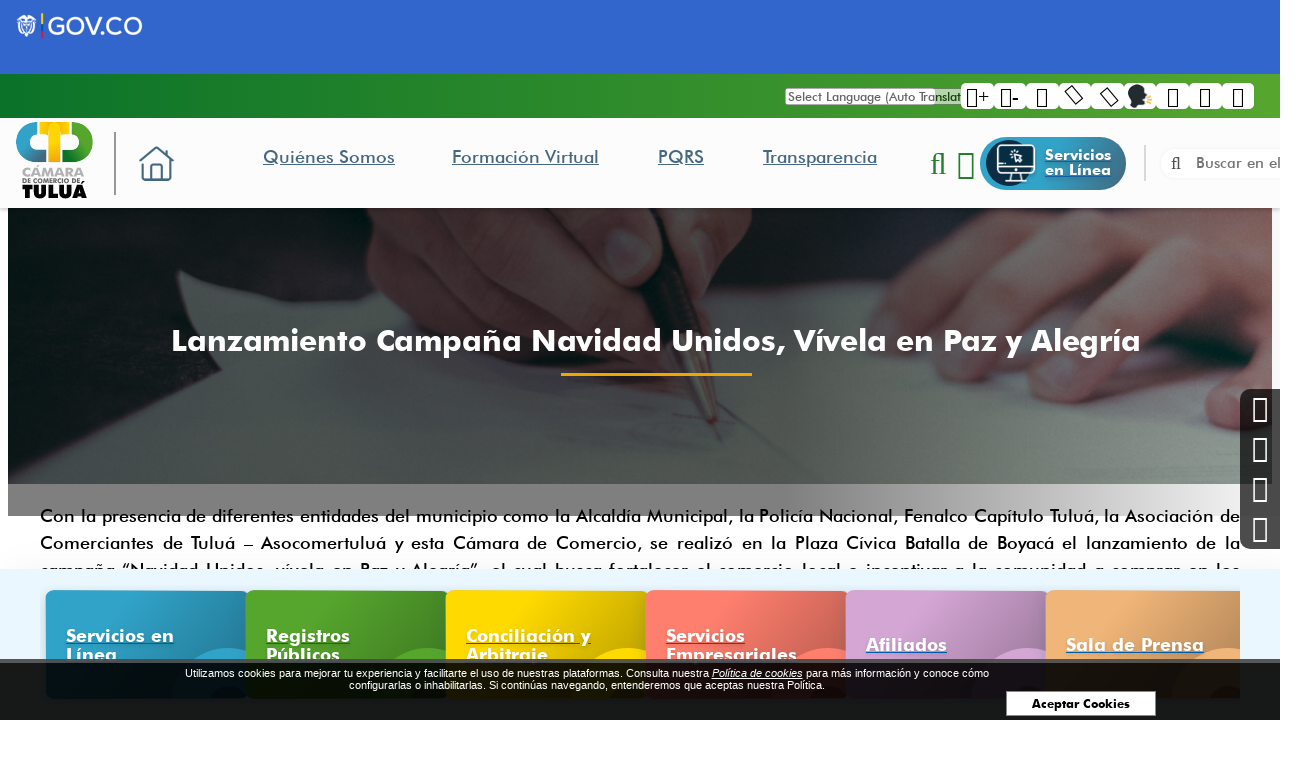

--- FILE ---
content_type: text/html;charset=UTF-8
request_url: https://camaratulua.org/es/ieventos/ver/342/lanzamiento-campana-navidad-unidos-vivela-en-paz-y-alegria/
body_size: 9021
content:
 <!DOCTYPE html>
<html lang="es">

<head><link rel="canonical" href="https://camaratulua.org/es/lanzamiento-campana-navidad-unidos-vivela-en-paz-y-alegria-EV342" />
<meta property="og:url" content="https://camaratulua.org/es/lanzamiento-campana-navidad-unidos-vivela-en-paz-y-alegria-EV342" />

	<meta name="viewport" content="width=device-width, initial-scale=1.0, maximum-scale=1.0, user-scalable=no">
	<script>function detenerError(e){/*console.log(e);*/return true}window.onerror=detenerError</script>
		<!-- Google Tag Manager -->
		<script>(function(w,d,s,l,i){w[l]=w[l]||[];w[l].push({'gtm.start':
		new Date().getTime(),event:'gtm.js'});var f=d.getElementsByTagName(s)[0],
		j=d.createElement(s),dl=l!='dataLayer'?'&l='+l:'';j.defer=true;j.src=
		'https://www.googletagmanager.com/gtm.js?id='+i+dl;f.parentNode.insertBefore(j,f);
		})(window,document,'script','dataLayer','GTM-59K9MMH');</script>
		<!-- End Google Tag Manager -->
	
				<!-- Global site tag (gtag.js) - Google Analytics -->
				<script async src="https://www.googletagmanager.com/gtag/js?id=G-T460BKG3ZR"></script>
				<script>
					window.dataLayer = window.dataLayer || [];
					function gtag(){dataLayer.push(arguments);}
					gtag('js', new Date());

					gtag('config', 'G-T460BKG3ZR');

					gtag('event', 'PageGear:Eventos', {
						'event_category': 'Function:ver',
						'event_label': 'Param:342'
					});

				</script>
			<script  src="https://www.pagegear.co/es/CDN/js/jquery/jquery-1.11.0.min.js" type="text/javascript"></script>
<script src="https://cdn.onesignal.com/sdks/OneSignalSDK.js" defer></script><script>var OneSignal = window.OneSignal || []; OneSignal.push(function() {OneSignal.init({appId: "59aea439-ea9f-4798-bcd4-91855fbf46d0", });});</script>
			<link rel="preload" href="https://s3.pagegear.co/static/bootstrap/3.3.5/css/bootstrap-clean.min.css" as="style" onload="this.onload=null;this.rel='stylesheet'">
			<noscript><link rel="stylesheet" href="https://s3.pagegear.co/static/bootstrap/3.3.5/css/bootstrap-clean.min.css"></noscript>
		<script  src="https://s3.pagegear.co/static/bootstrap/3.3.5/js/bootstrap.min.js" type="text/javascript" defer></script>

			<link rel="preload" href="https://www.pagegear.co/es/editor/ContentBuilder/pge_editor.css?v14" as="style" onload="this.onload=null;this.rel='stylesheet'">
			<noscript><link rel="stylesheet" href="https://www.pagegear.co/es/editor/ContentBuilder/pge_editor.css?v14"></noscript>
		
			<link rel="preload" href="https://www.pagegear.co/es/dominios/exusmultimedia/plantillas/2017/recursos/editor-global.css?2025112306" as="style" onload="this.onload=null;this.rel='stylesheet'">
			<noscript><link rel="stylesheet" href="https://www.pagegear.co/es/dominios/exusmultimedia/plantillas/2017/recursos/editor-global.css?2025112306"></noscript>
		
			<link rel="preload" href="https://s3.pagegear.co/static/editor/contentbuilder/4.1.2/assets/minimalist-blocks/content.css?v12" as="style" onload="this.onload=null;this.rel='stylesheet'">
			<noscript><link rel="stylesheet" href="https://s3.pagegear.co/static/editor/contentbuilder/4.1.2/assets/minimalist-blocks/content.css?v12"></noscript>
		<script  src="https://www.pagegear.co/es/CDN/js/PageGearInit.4.0.9.js?9" type="text/javascript" defer></script>
<script  src="https://www.pagegear.co/es/ext/cookies/widget.js?0.67853000 1763898899" type="text/javascript" defer></script>
<meta charset="utf-8">
<title>Lanzamiento Campaña Navidad Unidos, Vívela en Paz y Alegría </title>
<meta name="category" content="Eventos">
<meta name="Generator" content="PageGear | Exus.com.co"/>
<meta name="PageGearCacheID" content="d5d1d16a61e7f80cb64ef6298d30e910-0"/>
<meta name="description" content="Con la presencia de diferentes entidades del municipio como la Alcaldía Municipal, la Policía Nacional, Fenalco Capítulo Tuluá, la Asociación de Comerciant"/>
<meta name="robots" content="INDEX,FOLLOW,ARCHIVE"/>
<meta name="Distribution" content="global"/>
<meta name="rating" content="general"/>
<script type="application/ld+json">{"@context":"https:\/\/schema.org","@type":"WebSite","url":"https:\/\/camaratulua.org\/es\/ieventos\/ver\/342\/lanzamiento-campana-navidad-unidos-vivela-en-paz-y-alegria\/","name":"Lanzamiento Campaña Navidad Unidos, Vívela en Paz y Alegría ","description":"Con la presencia de diferentes entidades del municipio como la Alcaldía Municipal, la Policía Nacional, Fenalco Capítulo Tuluá, la Asociación de Comerciant","publisher":"PageGear Cloud","potentialAction":{"@type":"SearchAction","target":"https:\/\/camaratulua.org\/es\/buscar\/?q={search_term}","query-input":"required name=search_term"},"author":{"@type":"Organization","url":"https:\/\/camaratulua.org","name":"Camaratulua.org"}}</script><meta property="og:title" content="Lanzamiento Campaña Navidad Unidos, Vívela en Paz y Alegría "/>
<meta property="og:type" content="website"/>
<meta property="og:image" content="https://s3.pagegear.co/453/eventos/342/ev_67f81b7555e75_1200x1200.jpg?8360690"/>
<meta property="og:site_name" content="Lanzamiento Campaña Navidad Unidos, Vívela en Paz y Alegría "/>
<meta property="og:description" content="Con la presencia de diferentes entidades del municipio como la Alcaldía Municipal, la Policía Nacional, Fenalco Capítulo Tuluá, la Asociación de Comerciant"/>
<meta property="fb:admins" content="518506981"/>
<meta name="twitter:site" content="@exusmultimedia">
<meta name="twitter:creator" content="@exusmultimedia">
<meta name="twitter:card" content="summary_large_image">
<meta name="twitter:title" content="Lanzamiento Campaña Navidad Unidos, Vívela en Paz y Alegría ">
<meta name="twitter:description" content="Con la presencia de diferentes entidades del municipio como la Alcaldía Municipal, la Policía Nacional, Fenalco Capítulo Tuluá, la Asociación de Comerciant">
<meta name="twitter:image:src" content="https://s3.pagegear.co/453/eventos/342/ev_67f81b7555e75_1200x1200.jpg?8360690">
<script>var pgeurlreal = "https://camaratulua.org/es/"; var pgeuploaddir = "pge/upload/"; </script>
<link rel="shortcut icon" href="https://camaratulua.org/es/dominios/cct.pagegear.co/upload/favicon.ico" />
<link rel="alternate" type="application/rss+xml" title="Lanzamiento Campaña Navidad Unidos, Vívela en Paz y Alegría " href="https://camaratulua.org/es/rss.xml" />
<link rel="dns-prefetch" href="//www.pagegear.co" />
<link rel="dns-prefetch" href="//s3.pagegear.co" />
<link rel="dns-prefetch" href="//www.google.com" />
<link rel="dns-prefetch" href="//www.google-analytics.com" />
<link rel="dns-prefetch" href="//www.googleadsservices.com" />
<link rel="dns-prefetch" href="//www.googletagmanager.com" />
<link rel="dns-prefetch" href="//fonts.googleapis.com" />
<link rel="dns-prefetch" href="//fonts.gstatic.com" />
<link rel="stylesheet" href="/es/CDN/pagegear_styleguide/styleguide.css?v1"/>
	<link href="https://fonts.googleapis.com/css?family=Montserrat:300,400,500,600,700,900&display=swap" rel="stylesheet">

	<link type="text/css" rel="stylesheet" href="https://camaratulua.org/es/dominios/cct.pagegear.co/plantillas/pagegear/recursos/jquery.mmenu.all.css" />
	<script type="text/javascript" src="https://camaratulua.org/es/dominios/cct.pagegear.co/plantillas/pagegear/recursos/jquery.mmenu.all.js"></script>
	<link type="text/css" rel="stylesheet" href="https://camaratulua.org/es/dominios/cct.pagegear.co/plantillas/pagegear/recursos/jbility.css?V001" />
	<script type="text/javascript" src="https://camaratulua.org/es/dominios/cct.pagegear.co/plantillas/pagegear/recursos/jbility.js?V001"></script>
	<script type="text/javascript" src="https://camaratulua.org/es/dominios/cct.pagegear.co/plantillas/pagegear/recursos/wow.min.js"></script>
	<link rel="stylesheet" href="https://camaratulua.org/es/dominios/cct.pagegear.co/plantillas/pagegear/recursos/design.css?V0012" />
	<script type="text/javascript" src="https://camaratulua.org/es/dominios/cct.pagegear.co/plantillas/pagegear/recursos/jquery.glossarize.js?V001"></script>


	<script src="https://camaratulua.org/es/dominios/cct.pagegear.co/plantillas/pagegear/recursos/scripts.js?V001"></script>
	<script type="text/javascript">
		var globalLang = 'es-es';
		speechSynthesis.cancel();

		function speak(text, language) {
			var s = new SpeechSynthesisUtterance(text);
			s.lang = language;
			speechSynthesis.speak(s);
		}

		function speakArticle(language) {
			var container = document.getElementById("speech");
			var contentToSpeak = container.innerText;
			speak(contentToSpeak, language);
		}

		function resumeArticle() {
			speechSynthesis.resume();
		}

		function pauseArticle() {
			speechSynthesis.pause();
		}

		function stopArticle() {
			speechSynthesis.cancel();
		}

		function hideElements() {
			var speak = document.getElementById('speak');
			var play = document.getElementById('play');
			var pause = document.getElementById('pause');
			var stop = document.getElementById('stop');
			speak.style.display = 'block';
			play.style.display = 'none';
			pause.style.display = 'none';
			stop.style.display = 'none';
		}
		$(document).ready(function() {
			$(".play").hide();
			$(".pause").hide();
			$(".stop").hide();
			$(".speak").click(function() {
				$(this).hide()
				$(".play").show();
				$(".pause").show();
				$(".stop").show();
			});
			$(".stop").click(function() {
				$(".speak").show();
				$(".play").hide();
				$(".pause").hide();
				$(this).hide();
			});
			/*Obtenemos el idioma de la etiqueta html lang*/
			setTimeout(function() {
				var ln = document.documentElement.lang
				console.log('ln', ln)
				switch (ln) {
					case "en":
						globalLang = "en-en";
						break;
					case "pt":
						globalLang = "pt-pt";
						break;
					case "de":
						globalLang = "de-de";
						break;
					default:
						globalLang = "es-es";
				}
			}, 2000);
			$('.content-box').attr('id', 'speech');
		});
	</script>
	<style>
		.talking-icon {
			width: 24px;
		}

		.play {
			color: var(--verde) !important;
		}
	</style>

	<style class="tab_access"></style>

</head>

<body class="glossarify">
	<div id="content-main">
		<div id="redes_laterales">
			<a href="https://es-la.facebook.com/camaratulua/" target="_blank">
				<i class="fa fa-facebook"></i>
				<span class="span">Facebook</span>
			</a>
			<a href="https://twitter.com/camaratulua" target="_blank">
				<i class="fa fa-twitter"></i>
				<span class="span">Twitter</span>
			</a>
			<a href="https://www.youtube.com/user/CamaraComercioTulua" target="_blank">
				<i class="fa fa-youtube-play"></i>
				<span class="span">YouTube</span>
			</a>
			<a href="https://www.instagram.com/camaratulua/?hl=es" target="_blank">
				<i class="fa fa-instagram"></i>
				<span class="span">Instagram</span>
			</a>
		</div>
		<div class="searcher">
			<div class="search-content">
				<form onsubmit="window.location='/es/ibuscar/local/?q='+jQuery('#buscar-mobile').val();return false;" role="form">
					<input autofocus type="text" name="q" class="form-control search-field-pcv" placeholder="Buscar..." id="buscar-mobile" value="" autocomplete="off">
					<button type="submit" class="btn-search"><i class="fa fa-search"></i></button>
				</form>
			</div>
			<a href="#" class="close-searcher">
				<i class="fa fa-times"></i>
			</a>
		</div>
		<header class="home">
			<div class="menu-gov">
				<div class="cont-gov">
					<a class="anc-gov" href="https://www.gov.co" target="_blank">
						<img src="https://camaratulua.org/es/dominios/cct.pagegear.co/plantillas/pagegear/recursos/logogov.png" class="img-responsive" alt="Logo Gov.co" title="Logo Gov.co">
					</a>
				</div>
			</div>
			<div class="cont-menu-acc">
				<div class="cont-me">
					<div class="translate">
						<div id="language">
							<div class="moduletabletraductor notranslate">
								<script type="text/javascript">
									function GTranslateGetCurrentLang() {
										var keyValue = document.cookie.match("(^|;) ?googtrans=([^;]*)(;|$)");
										return keyValue ? keyValue[2].split("/")[2] : null;
									}

									function GTranslateFireEvent(element, event) {
										try {
											if (document.createEventObject) {
												var evt = document.createEventObject();
												element.fireEvent("on" + event, evt);
											} else {
												var evt = document.createEvent("HTMLEvents");
												evt.initEvent(event, true, true);
												element.dispatchEvent(evt);
											}
										} catch (e) 
									}

									function doGTranslate(lang_pair) {
										speechSynthesis.cancel();
										hideElements();
										switch (lang_pair.value) {
											case "es|en":
												globalLang = "en-en";
												break;
											case "es|pt":
												globalLang = "pt-pt";
												break;
											case "es|de":
												globalLang = "de-de";
												break;
											default:
												globalLang = "es-es";
										}
										if (lang_pair.value) lang_pair = lang_pair.value;
										if (lang_pair == "") return;
										var lang = lang_pair.split("|")[1];
										if (GTranslateGetCurrentLang() == null && lang == lang_pair.split("|")[0]) return;
										var teCombo;
										var sel = document.getElementsByTagName("select");
										for (var i = 0; i < sel.length; i++)
											if (sel[i].className == "goog-te-combo") teCombo = sel[i];
										if (document.getElementById("google_translate_element2") == null || document.getElementById("google_translate_element2").innerHTML.length == 0 || teCombo.length == 0 || teCombo.innerHTML.length == 0) {
											setTimeout(function() {
												doGTranslate(lang_pair);
											}, 500);
										} else {
											teCombo.value = lang;
											GTranslateFireEvent(teCombo, "change");
											GTranslateFireEvent(teCombo, "change");
										}
									}
								</script>
								<div id="google_translate_element2"></div>
								<script type="text/javascript">
									function googleTranslateElementInit2() {
										new google.translate.TranslateElement({
											pageLanguage: "es",
											autoDisplay: false
										}, "google_translate_element2");
									}
								</script>
								<script type="text/javascript" src="//translate.google.com/translate_a/element.js?cb=googleTranslateElementInit2"></script>
								<select onchange="doGTranslate(this)" class="notranslate">
									<option value="">Select Language (Auto Translation)</option>
									<option value="es|es" style="font-weight:bold;">Spanish</option>
									<option value="es|en">English</option>
									<option value="es|pt">Portuguese</option>
									<option value="es|de">Deutsch</option>
								</select>
							</div>
						</div>
					</div>

					<div class="menu-acce">
						<div alt="Incrementar fuente" title="Incrementar fuente" ><span id="increaseFont" class="fa fa-font">+</span></div>
						<div alt="Disminuir fuente" title="Disminuir fuente" ><span id="decreaseFont" class="fa fa-font">-</span></div>
						<div alt="Invertir" title="Invertir" class="invertir"><span class="fa fa-adjust"></div>
						<div alt="Contraste" title="Contraste" ><a id="contrast" class="tono1"><span class="fa fa-adjust one"></span></a></div>
						<div alt="Grises" title="Grises" class="gris"><span class="fa fa-adjust two"></div>
						<div alt="Hablar" title="Hablar" id="speak" class="speak" onclick="speakArticle(globalLang)"><img class="talking-icon" src="https://camaratulua.org/es/dominios/cct.pagegear.co/plantillas/pagegear/recursos/talking.png" alt="Hablar"></div>
						<div alt="Continuar" title="Continuar" id="play" class="play" onclick="resumeArticle()" data-toggle="tooltip" data-placement="bottom" data-original-title="Iniciar"><span class="fa fa-play"></div>
						<div alt="Pausar" title="Pausar" id="pause" class="pause" onclick="pauseArticle()" data-toggle="tooltip" data-placement="bottom" data-original-title="Pausar"><span class="fa fa-pause"></div>
						<div alt="Parar" title="Parar" id="stop" class="stop" onclick="stopArticle()" data-toggle="tooltip" data-placement="bottom" data-original-title="Detener" ><span class="fa fa-stop"></div>
					</div>	
							
				</div>
			</div>
			<div class="ct-header">
				<div class="header-content dis-flex">
					<div class="nav-brand">
						<a href="https://camaratulua.org/es/" class="dis-blo log">
							<img src="https://camaratulua.org/es/dominios/cct.pagegear.co/plantillas/pagegear/recursos/Logo.svg" alt="Cámara de Comercio de Tuluá" class="img-responsive cursor">
						</a>
						<a href="https://camaratulua.org/es/" class="casa hidden-xs hidden-sm">
							<img src="https://camaratulua.org/es/dominios/cct.pagegear.co/plantillas/pagegear/recursos/casa.png" alt="">
						</a>
					</div>
					<div class="content-info-header">
						<div class="navbar-header">
							<nav class="main-nav zoomIn" style="background: transparent;">
								
		<script type='text/javascript'>
		jQuery(function($) {
			$(document).ready(function(){
				$('#menu-main ul').css({display: 'none'});
				$('#menu-main li').hover(function(){
					$('.submenu').css({overflow: 'visible'});
					$(this).find('ul:first:hidden').css({visibility: 'visible',display: 'none'}).slideDown(100);
					},function(){
						$(this).find('ul:first').hide();
					});
			});
		});
		</script>
		<ul id="menu-main"><li class='menuplus_n1_0' ><a  href="https://camaratulua.org/es/quienes-somos" >Quiénes Somos</a><ul class="submenu" ><li class='' ><a href="https://camaratulua.org/es/-1-quienes-somos-PG3" >Direc. Institucionales</a></li><li class='' ><a href="https://camaratulua.org/es/-2-valores-y-principios-PG7" >Valores y Principios</a></li><li class='' ><a href="https://camaratulua.org/es/-3-resena-historica-PG8" >Reseña Histórica</a></li><li class='' ><a href="https://camaratulua.org/es/-4-estatutos-PG12" >Estatutos</a></li><li class='lastMenuPlus ' ><a href="https://camaratulua.org/es/-5-conformacion-junta-directiva-PG13" >Conf. Junta Directiva</a></li></ul></li><li class='menuplus_n1_1' target="_blank"><a target="_blank" href="https://ccc.kmelx.com/o/camaratulua/" >Formación Virtual</a></li><li class='menuplus_n1_2' ><a  href="https://camaratulua.org/es/pqr-PG6" >PQRS</a></li><li class='lastMenuPlus' ><a  href="https://camaratulua.org/es/transparencia-PG68" >Transparencia</a></li></ul>							</nav>
						</div>
						<div class="nav-mobile">
							<nav id="menu-mobile" class="main-nav-mobile">
								<div>
									
		<script type='text/javascript'>
		jQuery(function($) {
			$(document).ready(function(){
				$('#menu-main ul').css({display: 'none'});
				$('#menu-main li').hover(function(){
					$('.submenu').css({overflow: 'visible'});
					$(this).find('ul:first:hidden').css({visibility: 'visible',display: 'none'}).slideDown(100);
					},function(){
						$(this).find('ul:first').hide();
					});
			});
		});
		</script>
		<ul id="menu-main"><li class='menuplus_n1_0' ><a  href="https://camaratulua.org/es/quienes-somos" >Quiénes Somos</a><ul class="submenu" ><li class='' ><a href="https://camaratulua.org/es/-1-quienes-somos-PG3" >Direc. Institucionales</a></li><li class='' ><a href="https://camaratulua.org/es/-2-valores-y-principios-PG7" >Valores y Principios</a></li><li class='' ><a href="https://camaratulua.org/es/-3-resena-historica-PG8" >Reseña Histórica</a></li><li class='' ><a href="https://camaratulua.org/es/-4-estatutos-PG12" >Estatutos</a></li><li class='lastMenuPlus ' ><a href="https://camaratulua.org/es/-5-conformacion-junta-directiva-PG13" >Conf. Junta Directiva</a></li></ul></li><li class='menuplus_n1_1' target="_blank"><a target="_blank" href="https://ccc.kmelx.com/o/camaratulua/" >Formación Virtual</a></li><li class='menuplus_n1_2' ><a  href="https://camaratulua.org/es/pqr-PG6" >PQRS</a></li><li class='lastMenuPlus' ><a  href="https://camaratulua.org/es/transparencia-PG68" >Transparencia</a></li></ul>									<a href="/servicios_en_linea" style="margin: 3rem auto 0;" class="btn-servicios">
										<img src="https://camaratulua.org/es/dominios/cct.pagegear.co/plantillas/pagegear/recursos/pc.png" alt="">
										<h2>Servicios en Línea</h2>
									</a>
								</div>
							</nav>
						</div>
						<div class="icons-header">
							<a href="#" class="toogle-search hidden-md hidden-lg">
								<i class="fa fa-search"></i>
							</a>
							<a href="#menu-mobile" class="toogle-menu hidden-md hidden-lg">
								<i class="fa fa-bars"></i>
							</a>


							<a href="/servicios_en_linea" class="btn-servicios hidden-xs hidden-sm">
								<img src="https://camaratulua.org/es/dominios/cct.pagegear.co/plantillas/pagegear/recursos/pc.png" alt="">
								<h2>Servicios en Línea</h2>
							</a>
							<div class="form-nav">
								<form onsubmit="window.location='/es/ibuscar/local/?q='+jQuery('#search-field-pcv').val();return false;" role="form"> 
									<button type="submit" class="btn-search boton"><i class="fa fa-search"></i></button>		
									<input type="text" name="q" class="form-control search-field-pcv input" placeholder="Buscar en el portal..." id="search-field-pcv" value="" autocomplete="off">
								</form>
							</div>
						</div>

					</div>
				</div>
			</div>
		</header>


					 <!-- internas -->
								<style type="text/css">
					#content-main {
						padding-top: 93px;
					}
					.site-content {
						padding: 0 1rem;
					}
					.banner-page{
						background-blend-mode: multiply;
						display: block;
						width: 100%;
						height: 50vw;
						max-height: 300px;
						background-size: cover;
						position: relative;
					}

					.title-interna .content-box-title {
						background: linear-gradient(90deg, #00000080 60%, transparent);
						width: 100%;
						height: 50vw;
						max-height: 300px;
						position: absolute;
						top: 93px;
						left: 0;
						right: 0;
						margin: auto;
						display: flex;
						flex-direction: column;
						align-items: center;
						justify-content: center;
						color: #fff;
						line-height: 1.1em;
						letter-spacing: -0.12px;
						max-width: initial;
						padding: 1rem;
					}
					.title-interna .content-box-title:before{
						display: none;
					}
					.title-interna .content-box-title:after {
						content: "";
						display: block;
						max-width: 191px;
						width: 80%;
						height: 3px;
						background: #EFA600;
						margin-top: 1rem;
					}

					@media(min-width: 992px){

						#content-main {
							padding-top: 0;
						}
						.banner-page {
							margin-top: 184px;
						}
						.title-interna .content-box-title {
							top: 0px;
							font-size: 30px;
						}

					}

				</style>

			
			<div style="background-image:  url(https://camaratulua.org/es/dominios/cct.pagegear.co/plantillas/pagegear/recursos/internas.jpg),linear-gradient(#0000004d,#0000004d)!important  " class="img-responsive w-100 banner-page h"></div>

			 <!-- items internas -->	
			
				<script  src="https://camaratulua.org/es/js/libs/slick.js" defer type="text/javascript"></script>
				<style>
					.barra-intenas {
						background: #EBF7FF;
						position: relative;
						bottom: 0;
						left: 0;
						right: 0;
						display: block;
						z-index: 1;
						box-shadow: 13px 0px 30px #8d8d8d1a;
						padding: 1rem 1rem 0;
					}
					.content-items-internas {
						width: 100%;
						max-width: 1200px;
						margin: 0 auto;
					}

					.item.internas {
						height: 87px;
						max-width: 163px;
					}
					.item.internas > h2 {
						margin: 0;
						width: 100%;
						text-align: left;
						font-size: 18px;
					}


					@media (min-width: 768px){

						.barra-intenas {
							position: fixed;
							padding: 1rem;
							z-index: 99999;
						}

						.footer-portal {
							margin-bottom: 120px;
						}
						
						.slick-arrow {
							left: -24px;
						}
						span.arrow-right.slick-arrow {
							right: -24px;
							left: auto;
						}
					}
				</style>

				<script>
					$(document).ready(function() {

					$('.slide-items').slick({
						autoplay: false,
						autoplaySpeed: 3000,
						speed: 800,
						dots: true,
						arrows:false,
						nextArrow: '<span class="arrow-right"><i class="fa fa-angle-right"></i></span>',
						prevArrow: '<span class="arrow-left"><i class="fa fa-angle-left"></i></span>',
						draggable: true,
						infinite: true,
						slidesToShow: 2,
						mobileFirst: true,
						responsive: [{
								breakpoint: 499,
								settings: {
									slidesToShow: 3
								}
							},
							{
								breakpoint: 767,
								settings: {
									slidesToShow: 4,
									dots: false,
									arrows:true
								}
							},
							{
								breakpoint: 991,
								settings: {
									slidesToShow: 5,
									dots: false,
									arrows:true
								}
							}
							,
							{
								breakpoint: 1199,
								settings: {
									slidesToShow: 6,
									dots: false,
									arrows:true
								}
							}
						]
					});

				});
				</script>

														<div class="barra-intenas" >
						<div class="content-items-internas">
							<div class="slide-items">
																	<div class="slide" style="padding: 5px;" >
										<a class="item internas" href="/es/servicios-en-linea-PG73" style="--color: #31A3C8;" >
											<h2> Servicios en Línea </h2>
											<div class="circle">
												<div class="circle-center"></div>
											</div>
										</a>
									</div>
																	<div class="slide" style="padding: 5px;" >
										<a class="item internas" href="/es/registros_publicos" style="--color: #56A62E;" >
											<h2> Registros  Públicos </h2>
											<div class="circle">
												<div class="circle-center"></div>
											</div>
										</a>
									</div>
																	<div class="slide" style="padding: 5px;" >
										<a class="item internas" href="/es/conciliacion-y-arbitraje" style="--color: #FFDA00;" >
											<h2> Conciliación  y Arbitraje </h2>
											<div class="circle">
												<div class="circle-center"></div>
											</div>
										</a>
									</div>
																	<div class="slide" style="padding: 5px;" >
										<a class="item internas" href="/es/servicios_empresariales" style="--color: #FF7F6E;" >
											<h2> Servicios  Empresariales </h2>
											<div class="circle">
												<div class="circle-center"></div>
											</div>
										</a>
									</div>
																	<div class="slide" style="padding: 5px;" >
										<a class="item internas" href="/es/afiliados" style="--color: #D4A6D4;" >
											<h2> Afiliados </h2>
											<div class="circle">
												<div class="circle-center"></div>
											</div>
										</a>
									</div>
																	<div class="slide" style="padding: 5px;" >
										<a class="item internas" href="/es/sala_de-prensa" style="--color: #F0B578;" >
											<h2> Sala de  Prensa </h2>
											<div class="circle">
												<div class="circle-center"></div>
											</div>
										</a>
									</div>
															</div>
						</div>
					</div>
											<div class="site-content title-interna">
			
<div class="content-box">
    <h2 class="content-box-title">Lanzamiento Campaña Navidad Unidos, Vívela en Paz y Alegría </h2>
    
	<div class="content-area"><div class="row">
	<div class="col-md-12 text-center">
		
					<img src="https://s3.pagegear.co/453/eventos/342/ev_67f81b7555e75_1200x1200.jpg?8360690"  width="99%" hspace="0" vspace="10" border="0"  class="imagen imagen_ver_evento" />
			</div>
	<div class="col-md-12">
		<div class="row">


<div class="col-md-12">


<p>


Con la presencia de diferentes entidades del municipio como la Alcaldía Municipal, la Policía Nacional, Fenalco Capítulo Tuluá, la Asociación de Comerciantes de Tuluá – Asocomertuluá y esta Cámara de Comercio, se realizó en la Plaza Cívica Batalla de Boyacá el lanzamiento de la campaña “Navidad Unidos, vívela en Paz y Alegría”, el cual busca fortalecer el comercio local e incentivar a la comunidad a comprar en los establecimientos de la ciudad, promoviendo la economía del municipio.&nbsp;</p>


<p>


Este es el segundo año consecutivo que los comerciantes del municipio se unen para disfrutar de una temporada en paz y con múltiples sorpresas, premios y descuentos, con el fin de que los ciudadanos se animen a realizar sus compras en el municipio, es por esto, que para el próximo 25 de noviembre se ha dispuesto el Black Friday, para el próximo 17 de diciembre Tuluá Despierta, además del tradicional Duende Regalón.&nbsp;</p>


<p>


Se extiende la invitación a toda la ciudadanía para que durante esta temporada decembrina apoyen el comercio local y apoyen el comercio tulueño, de esta manera se genera empleo en nuestro municipio y se fortalece la economía en la localidad.&nbsp;</p>


</div>


</div>


<div class="row">


<div class="col-md-4">


<img src="https://s3.pagegear.co/453/contents/imagenes-editor/2022/11/1117_cct_9484_coko6j.jpg" " imagezoom="https://s3.pagegear.co/453/contents/imagenes-editor/2022/11/1117_cct_9484_coko6j.jpg"  alt="" style="margin: 0;float: left;" data-filename="CCT_9484.jpg" id="">


</div>


<div class="col-md-4">


<img src="https://s3.pagegear.co/453/contents/imagenes-editor/2022/11/1117_cct_9491_xcjzha.jpg" " imagezoom="https://s3.pagegear.co/453/contents/imagenes-editor/2022/11/1117_cct_9491_xcjzha.jpg"  alt="" style="margin: 0;float: left;" data-filename="CCT_9491.jpg" id="">


</div>


<div class="col-md-4">


<img src="https://s3.pagegear.co/453/contents/imagenes-editor/2022/11/1117_cct_9503_r885f3.jpg" " imagezoom="https://s3.pagegear.co/453/contents/imagenes-editor/2022/11/1117_cct_9503_r885f3.jpg"  alt="" style="margin: 0;float: left;" data-filename="CCT_9503.jpg" id="">


</div>


</div>


<div class="row" draggable="false">


<div class="col-md-12" data-noedit="">


<div class="spacer height-40">


</div>


</div>


</div>


<div class="row" draggable="false">


<div class="col-md-4">


<img src="https://s3.pagegear.co/453/contents/imagenes-editor/2022/11/1117_cct_9510_w95uzn.jpg" " imagezoom="https://s3.pagegear.co/453/contents/imagenes-editor/2022/11/1117_cct_9510_w95uzn.jpg"  alt="" style="margin: 0;float: left;" data-filename="CCT_9510.jpg" id="" draggable="false">


</div>


<div class="col-md-4">


<img src="https://s3.pagegear.co/453/contents/imagenes-editor/2022/11/1117_cct_9518_fi6o4d.jpg" " imagezoom="https://s3.pagegear.co/453/contents/imagenes-editor/2022/11/1117_cct_9518_fi6o4d.jpg"  alt="" style="margin: 0;float: left;" data-filename="CCT_9518.jpg" id="" draggable="false">


</div>


<div class="col-md-4">


<img src="https://s3.pagegear.co/453/contents/imagenes-editor/2022/11/1117_whatsapp_image_2022_11_17_at_4.49.44_pm_ix96jr.jpg" " imagezoom="https://s3.pagegear.co/453/contents/imagenes-editor/2022/11/1117_whatsapp_image_2022_11_17_at_4.49.44_pm_ix96jr.jpg"  alt="" style="margin: 0;float: left;" data-filename="WhatsApp Image 2022-11-17 at 4.49.44 PM.jpeg" id="" draggable="false">


</div>


</div>


	</div>

	<div class="col-md-12">
		<hr>
	</div>
			<div class="col-md-4">
			<span class="event-date-cloud-view">
				Fecha: 18 de Noviembre de 2022			</span>
		</div>
		<div class="col-md-8 text-right">
			<a href="javascript:history.back(-1);" class="btn btn-default">Regresar</a>
		</div>
	</div>

<hr>
</div>
</div>
			</div>

		


		

		<footer class="footer-portal" style="padding-top: 1em">
			<div class="row footer">
				<div class="col-xs-12 footer-top p-x">
					<div class="row poner" style="max-width: 1200px; margin: 0 auto">

						<div class="col-xs-12 col-sm-12 col-md-2 primero">
							<div class="foo-logo">
								<a href="https://camaratulua.org/es/"><img src="https://camaratulua.org/es/dominios/cct.pagegear.co/plantillas/pagegear/recursos/Logo.svg" class="img-responsive" style="width: 100%;"></a>
							</div>
						</div>

						<div class="col-xs-12 col-sm-6 col-md-4 menu-1">
							<h3 class="footer-tittle">&nbsp;&nbsp;</h3>
							<div class="page-footer">
								<div class="row"><div class="col-md-12">
  <p>CÁMARA DE COMERCIO TULUÁ</p>
  <p>Dirección: Calle 26 N° 24 – 57</p>
  <p>PBX: 316 0260236</p>
  <p>E-mail: <a href="/cdn-cgi/l/email-protection" class="__cf_email__" data-cfemail="bfdcd0d1cbdedccbdad1d0ccffdcded2decddecbcad3cade91d0cdd8">[email&#160;protected]</a></p>
  <p>Tuluá – Valle del Cauca – Colombia</p>
</div></div>							</div>
						</div>

						<div class="col-xs-12 col-sm-6 col-md-4 menu-1">
							<h3 class="footer-tittle">Enlaces de interés</h3>
							<ul id="footer-menu" class="footer-menu"><li id="first"  class="footer-menu_item0" ><a href="https://camaratulua.org/es/pqrs-PG6"  class=""   >Contáctenos</a></li><li class="footer-menu_item1" ><a href="https://camaratulua.org/es/transparencia-PG68"  class=""   >Transparencia</a></li><li class="footer-menu_item2" ><a href="https://camaratulua.org/es/proteccion-de-datos-personales-PG10"  class=""   >Habeas Data</a></li><li class="footer-menu_item3" ><a href="https://camaratulua.org/es/dinamica-empresarial-PG18"  class=""   >Dinámica Empresarial</a></li><li class="footer-menu_item4" ><a href="https://camaratulua.org/es/informe-socioeconomico-regional"   >Informe Socioeconómico Regional</a></li><li id="last"  class="footer-menu_item5" ><a href="https://camaratulua.org/es/sitemap/"   >Mapa de Sitio</a></li></ul>						</div>

						<div class="col-xs-12 col-sm-12 col-md-2 menu-1 ultimo">
							<div class="cont-img-foo">
								<img src="https://camaratulua.org/es/dominios/cct.pagegear.co/plantillas/pagegear/recursos/icontec.png" class="img-responsive" alt="Certificación Icontec CC tuluá">
							</div>
						</div>
					</div>
				</div>
				<div class="col-xs-12 footer-bottom">
					<div class="row my-container">
						<div class="col-xs-12 col-sm-12 col-md-5 text-center p-x footer-text">
							<a>2025 ©Cámara de Comercio de Tuluá. Todos los derechos reservados</a>
						</div>
						<div class="col-xs-12 col-sm-12 col-md-3 text-center p-x footer-text">
							<a href="/es/ipaginas/ver/1/">Términos y Condiciones</a>
						</div>
						<div class="col-xs-12 col-sm-12 col-md-4 text-center p-x footer-text">
							<a href="https://www.exus.com.co/?utm_source=camaratulua.org&utm_medium=Link-Powered-By rel="nofollow" " target="_blank">Diseñado por Exus™</a> | <a class="pwb-exus-2" href="https://www.exus.com.co" title="Hemos visto en Exus gran potencial pues diseñan paginas web en Pereira, Bogota, Panamá, Perú, Estados Unidos, basicamente son unos genios en el tema y los hace ser muy apetecidos." rel="nofollow" " target="_blank">Tiendas Virtuales</a>
						</div>
					</div>
				</div>
			</div>
		</footer>

	</div>
	
		



<div id="pge_ssl_widget" style="zoom:0.5;position: fixed; left: 0px; bottom: 0px; width: 113px; height: 114px; background: url(/es/CDN/ssl/ssl_left.png) left bottom no-repeat; z-index: 2;"></div>

<script data-cfasync="false" src="/cdn-cgi/scripts/5c5dd728/cloudflare-static/email-decode.min.js"></script><script defer src="https://static.cloudflareinsights.com/beacon.min.js/vcd15cbe7772f49c399c6a5babf22c1241717689176015" integrity="sha512-ZpsOmlRQV6y907TI0dKBHq9Md29nnaEIPlkf84rnaERnq6zvWvPUqr2ft8M1aS28oN72PdrCzSjY4U6VaAw1EQ==" data-cf-beacon='{"version":"2024.11.0","token":"fc1414c2dd8e44e4afc0c19b3b91faf5","r":1,"server_timing":{"name":{"cfCacheStatus":true,"cfEdge":true,"cfExtPri":true,"cfL4":true,"cfOrigin":true,"cfSpeedBrain":true},"location_startswith":null}}' crossorigin="anonymous"></script>
</body>

</html>

--- FILE ---
content_type: text/html;charset=UTF-8
request_url: https://camaratulua.org/es/api-glosario-getTerms
body_size: -161
content:
 <div style="color:#FF0000; text-align:center; padding:30px;">Error: No se encontro el módulo indicado en la plataforma PageGear a nivel local o global.</div>

--- FILE ---
content_type: text/css
request_url: https://camaratulua.org/es/dominios/cct.pagegear.co/plantillas/pagegear/recursos/design.css?V0012
body_size: 6940
content:
@charset "utf-8";


:root {
   --verde: #21802B;
   --amarillo: #F9D705;
   --azul: #3E697F;

   --txt: #303030;
}

@font-face {
    font-family: "Futu";
    src: url("FutuExtralite.ttf") format('truetype');
    font-weight: 100;
}

@font-face {
    font-family: "Futu";
    src: url("FutuLite.ttf") format('truetype');
    font-weight: 300;
}

@font-face {
    font-family: "Futu";
    src: url("FutuRegular.ttf") format('truetype');
    font-weight: normal;
}

@font-face {
  font-family: "Futu";
  src: url("FutuBold.ttf") format("truetype");
  font-weight: bold;
}

@font-face {
  font-family: "Futu";
  src: url("FutuExtra.ttf") format("truetype");
  font-weight: 900;
}

h1, h2, h3, h4, h5, h6{
    font-family: 'Futu';
    font-weight: 300;
    color:#000;
}
body, td, th, input, select, textarea, span, p, li{
    font-size:18px;
    font-weight: 400;
    color:#000;
    font-family: 'Futu';
}
p,span {
    line-height: 1.5;
    text-align: justify;
}
a{
    color: #0360b0;
    font-weight: 500;
}
a:hover{
    color: var(--verde);
}
a:focus {
    outline: solid 3px #F77!important;
}

h1{color:#21802B; font-weight: bold;}
h2{color:#21802B; font-weight: bold;}
h3{color:#3E697F; font-weight: bold;}
h4{color:#000; font-weight: bold;}
h5{color:#303030; font-weight: bold;}
h6{color:#303030; font-weight: bold;}

/* Estilos para las zebras */
.zebra { margin-top:15px; margin-bottom:20px;}
.zebra td { border-bottom: 1px solid #f1f1f1;}
.zebra tr.alt td {		background: #f7f7f7;}
.zebra tr.over td {	background: #E2E2E2;}
.zebra tr.title td { background-color: #D6D6D6; border-bottom-width: 1px; border-bottom-style: solid; border-bottom-color: #999; }
/* Retoques al jQuery UI*/
.ui-state-default, .ui-widget-content .ui-state-default { background: #303030; color:#FFF; border:none; }
.ui-state-active, .ui-widget-content .ui-state-active { color:#FFF; border:none; background-color: #21802B; background-image:none; }
.ui-state-default, .ui-widget-content .ui-state-default * { color:#FFF; border:none; }
.ui-state-active, .ui-widget-content .ui-state-active * { color:#FFF; border:none; }
.ui-widget-header, .ui-widget-content { border:none; background:#FFF; }
.ui-state-default a, .ui-state-default a:link, .ui-state-default a:visited, .ui-state-active a, .ui-state-active a:link, .ui-state-active a:visited { color:#FFF; }
.ui-tabs-nav { border-bottom-width: 2px; border-bottom-style: solid; border-bottom-color: #21802B; padding-bottom:5px; border:none; }
.ui-tabs .ui-tabs-nav li a{ padding:5px;}
.margin{margin: 5px;}
.clear{clear: both;}
#MenuVertical{padding: 0; margin: 0; width: 172px; float: left;  margin-right: 27px;}
#MenuVertical li { list-style-position: inside; list-style-type: none; padding: 0px; margin-top: 3px; margin-right: 0px; margin-bottom: 0px; margin-left: 0px; list-style-image: url(vineta.gif); }
#MenuVertical li a { color: #303030; display: inline; list-style-position: inside; list-style-type: none; padding: 0px; font-size: 13px; font-weight: normal; text-decoration: none; margin: 0px; }
.btn-default.disabled, .btn-default.disabled.active, .btn-default.disabled.focus, .btn-default.disabled:active, .btn-default.disabled:focus, .btn-default.disabled:hover, .btn-default[disabled], .btn-default[disabled].active, .btn-default[disabled].focus, .btn-default[disabled]:active, .btn-default[disabled]:focus, .btn-default[disabled]:hover, fieldset[disabled] .btn-default, fieldset[disabled] .btn-default.active, fieldset[disabled] .btn-default.focus, fieldset[disabled] .btn-default:active, fieldset[disabled] .btn-default:focus, fieldset[disabled] .btn-default:hover{
    background: #21802B!important;
}

.fecha-evento-enListado>b:nth-child(2n), .fecha-evento-enListado>b:last-child{
    display: none;
}
.btn-default {
    color: #fff;
    background-color: #21802B;
    border-color: #21802B;
    transition: all .3s ease;
}
.btn-default:hover{
    background-color: #3E697F;
    transition: all .3s ease;
    color: #fff;
}
#dashboardPG .dashboard-item .dashboard-item-container a:hover {
    background: linear-gradient(90deg, #fff, #21802B4d );
}
/* Paddings */

.p-x{padding-left: 0px!important; padding-right: 0px!important;}
.p-y{padding-top:0px!important; padding-bottom:0px!important;}
.p-0{padding: 0px}
.p-1{padding: 1em;}
.p-2{padding: 2em;}
.p-3{padding: 3em;}
.p{
    padding: 1em;
}

.d-flex{display: flex;}

a {
	transition: all 0.3s ease-in-out;
}

a:visited,a:active,a:focus{
	text-decoration: none !important;
}
*:active,
*:focus {
  outline: 0;
}
.no-js *:focus {
  outline: solid 3px red;
}

/*------------*/
.site-content{
    padding-top: 70px;
}
section.home-section {
    padding-top: 93px;
}
.site-content, .my-container{
	max-width: 1200px;
	margin: 0 auto;
}
/*------------*/

.imagen_ver_evento{
    display: none;
}
/* HEADER */
header.home {
    position: fixed;
    width: 100%;
    z-index: 100;
    top: 0;
    left: 0;
    background: #FCFCFD;
    box-shadow: 0 2px 4px #0003;
    transition: all .4s ease;
}

.header-content {
    display: flex;
    justify-content: space-between;
    align-items: center;
    padding: 0.5rem 1rem;
}
.nav-brand {
    max-width: 50px;
    transition: all .3s ease;
}
.nav-brand img{
	transition: all .3s ease;
    width: 100%;
}

/*para quitar los submenus en la vista responsive*/
.social-links, .main-nav-mobile {
    display: none;
}
/*para quitar los submenus en la vista de escritorio*/
#menu-main> li > ul {
	display: none;
}

a.toogle-menu, .toogle-search { /*boton del menu responsive*/
    color: var(--verde);
    font-size: 30px;
    padding: 0 5px;
    line-height: 1;
}
.mm-menu {
    background: linear-gradient(45deg, #0A7229, #56A62E);
    border-color: rgba(0,0,0,.1);
    color: #fff;
}
ul.mm-listview {display: block !important;}
.mm-menu .mm-navbar a, .mm-menu .mm-navbar>* {
    color: #fff;
}
.mm-menu .mm-listview .mm-btn_next::after {
    border-color: #fff;
}
.mm-menu .mm-btn::after, .mm-menu .mm-btn::before {
    border-color: #fff;
}
.navbar-header{
    display: none;
}
.mm-menu .mm-navbar a, .mm-menu .mm-navbar>* {
    color: #fff;
    font-weight: bold;
}
.mm-wrapper_opening [class*=mm-menu_pagedim].mm-menu_opened~.mm-page__blocker{
    opacity: .6!important;
}
.mm-menu .mm-listview a:not(.mm-btn_next){
    color: #fff!important;
    font-weight: 600;
}
.mm-navbars_bottom{
    height: 47px;
    background: #000000a6;
}
.bg-icon {font-size: 25px;}
.bg-icon > span {
	display: flex;
	justify-content: center;
	align-items: center;
	margin: auto;
	color: #fff;
}

#redes_laterales{
    display: none;
}
.contenedor--eventos{
    margin-top: 3em; 
}

 /* btn servicios */

.btn-servicios {
    display: flex;
    max-width: 234px;
    width: 100%;
    height: 53px;
    background: linear-gradient(111deg, #31A3C8 49%, #41687F);
    border-radius: 40px;
    padding: 0 15px;
    align-items: center;
    justify-content: space-between;
    position: relative;
    overflow: hidden;
    z-index: 1;
    transition: all .3s ease;
}

.btn-servicios > h2 {
    margin: 0;
    font-size: 15px;
    color: #fff;
    font-weight: 600;
    text-shadow: 0px 2px 4px #41687f;
    line-height: 1em;
}
.btn-servicios > img {
    min-width: 42px;
    margin-right: 8px;
}
.btn-servicios:before {
    content: "";
    display: block;
    width: 46px;
    height: 46px;
    background: #0c2d43;
    min-width: 46px;
    border-radius: 40px;
    position: absolute;
    left: 6px;
    top: 0;
    bottom: 0;
    margin: auto;
    z-index: -1;
    transition: all .3s ease;
}

/* MENU GOV */

.menu-gov {
    background: #3366CD;
    padding: 4px 1rem;
}
.cont-gov {
    width: 100%;
    max-width: 1400px;
    margin: 0 auto;
}
.anc-gov {
    display: block;
    width: 100%;
    max-width: 100px;
}

/*MENU DE ACCESIVILIDAD*/

.one {transform: rotate(140deg);}
.two {transform: rotate(-40deg);}
.fa-adjust{
    color: #000;
}
.menu-acce {
    position: fixed;
    bottom: 0;
    left: 0;
    z-index: 99;
    padding: 0 10vw;
    display: flex;
    width: 100%;
    height: 37px;
    align-items: center;
    justify-content: space-between;
    background: linear-gradient(90deg, #0A7229, #56A62E);
}

.menu-acce > div {
    display: flex;
    width: 33px;
    height: 26px;
    background: #fff;
    align-items: center;
    justify-content: center;
    border-radius: 5px;
    font-size: 20px;
    color: var(--verde);
    cursor: pointer;
    transition: all .3s ease;
}

.menu-acce > a > span{
   font-size: 20px!important; 
}

.balloontext{display: none;}

/* Slider Home */
.slick-arrow {
	position: absolute;
    top: 50%;
    left: 0;
    transform: translateY(-50%);
    z-index: 50;
    color: #fff;
    font-size: 20px;
    padding-top: 0px;
    line-height: 0;
    cursor: pointer;
    transition: all .3s ease-in-out;
    background: #0000007a;
    width: 20px;
    height: 20px;
    border-radius: 50%;
    text-align: center;
    margin: 0 25px;
}
span.arrow-right.slick-arrow {
    right: 0;
    left: auto;
}
.slick-arrow:hover{
	background: var(--amarillo);
	color: #fff;
}

/*dots slider*/

.slick-dots {
    display: flex;
    justify-content: center;
    margin: 0;
    padding: 1rem 0;
    list-style-type: none;
}
.slick-dots li {
    margin: 0 0.25rem;
}
.slick-dots button {
    display: block;
    width: 7px;
    height: 7px;
    padding: 0;
    border-radius: 100%;
    background-color: #c3c3c3;
    text-indent: -9999px;
    border: none;
}
.slick-dots li.slick-active button {
    background-color: var(--verde);
}

/*language*/

#language{margin:auto; width: 100%; max-width: 300px; zoom: .7; opacity: .6;}
#goog-gt-tt {display:none !important;}
.goog-te-banner-frame {display:none !important;}
.goog-te-menu-value:hover {text-decoration:none !important;}
.goog-text-highlight {background-color: transparent !important; -webkit-box-shadow: none !important; -moz-box-shadow: none !important; box-shadow: none !important; }
body {top:0 !important;}
#google_translate_element2 {display:none!important;}
a.flag {text-decoration:none;}
a.flag img {vertical-align:middle;padding:0;margin:0;border:0;display:inline;height:16px;opacity:0.8;}
a.flag:hover img {opacity:1;}
a.flag span {margin-right:5px;font-size:15px;vertical-align:middle;}

/*footer*/

.footer{
    background: #F9F9F9;
}
.footer-portal {
    display: inline-block;
    width: 100%;
    padding-bottom: 32px;
}
.poner, .footer-bottom{
    padding: 1em 0;
}

.poner {
    padding-top: 50px;
    position: relative;
    z-index: 1;
}
.footer-top{
    position: relative;
}
.footer-top:before {
    content: "";
    max-width: 248px;
    height: 173px;
    background-image: url(forma6.png);
    position: absolute;
    top: 0;
    right: 0;
    background-size: contain;
    background-position: top right;
    width: 26vw;
    background-repeat: no-repeat;
}
.footer-top:after {
    content: "";
    max-width: 164px;
    height: 247px;
    background-image: url(forma5.png);
    position: absolute;
    left: 0;
    bottom: 0;
    width: 20vw;
    background-size: contain;
    background-position: bottom left;
    background-repeat: no-repeat;
}


.foo-logo {
    max-width: 170px;
    margin: 0 auto;
    width: 100%;
}
.cont-img-foo {
    max-width: 220px;
    margin: 2rem auto;
}

.menu-1 > ul{
    padding: 0!important;
    list-style: none;
}
.menu-1 > ul > li > a{
    font-size: 18px;
    color: #666666;
    font-weight: 500;
    line-height: 1.2em;
}

h3.footer-tittle {
    font-size: 21px;
    text-align: center;
    color: #666666;
    margin: 0;
    padding: 15px;
    margin-bottom: 1rem;
    font-weight: bold;
    min-width: 132px;
}
h3.footer-tittle::after {
    content: "";
    display: block;
    width: 100%;
    max-width: 191px;
    height: 3px;
    background: linear-gradient(90deg, #41687F, #31A3C8);
    margin: 5px auto;
}

.page-footer > div > div > p {
    margin: 0 0 10px 0;
    font-size: 18px;
    text-align: center;
    font-weight: 500;
    color: #666666;
    line-height: 1.2em;
}

.menu-1 > ul > li{
    text-align: center;
    padding-bottom: 7px;
}
.page-footer div {
    padding: 0;
}
.footer-text{font-size: 13px;}
.footer-text > a{color: #B2B2B2}
.footer-bottom {
    border-top: 2px solid #DEDEDE;
}

/*searcher*/

.searcher {
    position: fixed;
    width: 100%;
    background: var(--azul);
    left: 0;
    top: 0;
    padding: 15px;
    z-index: 101;
    height: 100%;
    display: flex;
    align-items: center;
    justify-content: center;
    transition: all .3s cubic-bezier(0.45, 0.05, 0.55, 0.95);
    transform: translateY(-100%);
}
.search-content {
    width: 100%;
}
.search-content form {
    display: flex;
    border-bottom:1px solid #fff;
    transition: opacity .3s ease .4s;
    opacity: 0;
}
.search-content form input {
    background: none;
    border: none;
    color: #fff;
    font-size: 22px;
    font-weight: 200;
    outline: none;
    box-shadow: none !important;
}
.search-content form button {
    background: none;
    border: none;
    color: #fff;
    font-size: 22px;
}
.search-content-active {
    transform: translateY(0%);
}
.search-content-active .search-content form  {
    opacity: 1;
}
.close-searcher {
    position: absolute;
    top: 0;
    right: 0;
    padding: 0 14px;
    font-size: 30px;
    color: #fff !important;
}


/*titulos*/

h2.content-box-title, h2.mod-box-title {
    font-size: calc(1em + 2vw);
    width: fit-content;
    margin: 1em auto 1rem;
    padding: 1rem;

    text-align: center;
    font-weight: bold;
    color: #5D5D5D;
    position: relative;
    padding-left: 55px;
    line-height: 1.2em;
}

h2.content-box-title:before, h2.mod-box-title:before {
    content: "";
    display: block;
    width: 47px;
    height: 36px;
    background-image: url(titulos.png);
    position: absolute;
    left: 0;
    top: 0.4em;
}


/*colores*/

.inversed {
  -webkit-filter: invert(100%);
  filter: invert(100%);
}

.gray {
  filter: grayscale(1);
}


/* banner */

.content-banner {
    position: relative;
}
.banner-container {
    position: absolute;
    top: 0;
    width: 100vw;
    height: 100%;
    background: linear-gradient(90deg, #0000 40%, #00000080);
}



/* SECTION ITEMS HOME ----------- */

.content-items {
    padding: 1.5rem 1rem 2rem;
    background: #EBF7FF;
    border-radius: 0 0 18px 18px;
    width: 100%;
    max-width: 1167px;
    margin: 0 auto;
}

.content-items .slick-dots{
    position: absolute;
    left: 0;
    right: 0;
}

.item {
    display: flex;
    width: 100%;
    max-width: 160px;
    height: 152px;
    margin: 0 auto;
    align-items: center;
    justify-content: center;
    padding: 10px 20px;
    border: 1px solid #9797971a;
    box-shadow: 0px 4px 13px #41687f40;
    border-radius: 9px;
    position: relative;
    background-image: linear-gradient(130deg, var(--color) 30%, #0000);
    overflow: hidden;
    transition: all .3s ease;
}
.item:before {
    content: "";
    display: block;
    width: 100%;
    height: 100%;
    position: absolute;
    background: var(--color);
    filter: brightness(0.7);
    z-index: -1;
}

.item > h2 {
    font-size: 20px;
    text-align: center;
    line-height: 1.1em;
    color: #fff;
    font-weight: bold;
    text-shadow: 0px 2px 4px #00000026;
    position: relative;
    z-index: 1;
}

.circle {
    display: flex;
    background: var(--color);
    height: 116px;
    width: 116px;
    position: absolute;
    border-radius: 100%;
    align-items: center;
    justify-content: center;
    bottom: -66px;
    right: -37px;
    transition: all .3s ease;
}
.circle-center {
    display: block;
    width: 41px;
    height: 41px;
    border-radius: 100%;
    background: var(--color);
    filter: brightness(0.7);
}

.item:hover .circle  {
    transform: scale(9);
    transition: all .5s ease;
}



/* SECTION EVENTOS ----------- */

.content-eventos {
    width: 100%;
    max-width: 1500px;
    margin: 0 auto;
    position: relative;
}

.content-eventos:before {
    content: "";
    display: block;
    width: 183px;
    height: 240px;
    background-image: url(forma1.png);
    background-size: contain;
    background-position: bottom right;
    background-repeat: no-repeat;
    position: absolute;
    top: 0;
    left: 0;
}

.fondogris {
    position: relative;
    background: linear-gradient( #EEEEEE 90%, #fff);
}
.fondogris:before {
    content: "";
    display: block;
    width: 224px;
    height: 159px;
    background-image: url(forma2-1.png);
    background-size: contain;
    background-position: top right;
    background-repeat: no-repeat;
    position: absolute;
    top: 0;
    right: 0;
}

.evento-ho {
    display: block;
    width: 100%;
    max-width: 454px;
    max-height: 398px;
    border-radius: 8px;
    border: 1px solid #c9d1db1a;
    box-shadow: 0px 44px 56px #7d8a9f21;
    background: #fff;
    margin: 0 auto;
    transition: all .3s ease;
}

.evento-ho > img {
    width: 100%;
    max-height: 252px;
    border-radius: 8px;
    height: 57vw;
    object-fit: cover;
}

.data-evento {
    display: flex;
    flex-direction: column;
    position: relative;
    height: 108px;
    padding: 15px 25px;
}
.data-evento > h3 {
    margin: 0;
    font-size: calc(0.7em + 1vw);
    font-weight: 500;
    color: #476881;
    padding-bottom: 9px;
}
.data-evento > h2 {
    margin: auto 0;
    font-size: calc(0.8em + 1vw);
    color: #4D6882;
    font-weight: 600;
    width: calc(100% - 45px);
    line-height: 1.1em;
    word-break: break-word;
    overflow: hidden;
    display: -webkit-box;
    -webkit-line-clamp: 2;
    -webkit-box-orient: vertical;
    text-overflow: ellipsis;
}
.flecha-evento {
    display: flex;
    width: 40px;
    height: 40px;
    background: #6FB225;
    position: absolute;
    right: 24px;
    bottom: 44px;
    border-radius: 100%;
    align-items: center;
    justify-content: center;
    font-size: 20px;
    color: #fff;
    transition: all .3s ease;
}

.enlace-eventos {
    display: block;
    width: fit-content;
    margin: 1rem auto;
    font-size: 18px;
    color: #4BA3CB;
    font-weight: bold;
    text-decoration: revert;
}



/* SECTION TRAMITES ----------- */

.content-tramites {
    width: 100%;
    height: 400px;
    background-size: cover;
    background-position: center;
    position: relative;
    margin: 3rem 0;
}
.content-tramites:before {
    content: "";
    display: block;
    width: 100%;
    height: 100%;
    position: absolute;
    background: var(--fondo);
    opacity: 78%;
    z-index: 0;
}

.data-tramite {
    display: flex;
    width: 100%;
    height: 100%;
    position: relative;
    flex-direction: column;
    align-items: center;
    justify-content: center;
    max-width: 1141px;
    margin: 0 auto;
}
.data-tramite > h2 {
    color: #fff;
    font-weight: 500;
    text-align: center;
    letter-spacing: -1.82px;
    line-height: 1.2em;
    font-size: calc(1.8em + 1vw);
}
.data-tramite > h3 {
    color: #fff;
    font-weight: 400;
    text-align: center;
    letter-spacing: 0.11px;
    line-height: 1.2em;
    font-size: calc(1.2em + 1vw);
}
.data-tramite > a {
    display: flex;
    width: 242px;
    height: 54px;
    align-items: center;
    justify-content: center;
    text-align: center;
    border: 4px solid #fff;
    border-radius: 40px;
    font-size: 25px;
    color: #fff;
    font-weight: 500;
    margin-top: 2rem;
    overflow: hidden;
    position: relative;
    z-index: 1;
}
.data-tramite > a:before {
    content: "";
    display: block;
    height: 100%;
    width: 0%;
    background: var(--verde);
    position: absolute;
    z-index: -1;
    transition: all .3s ease;
    border-radius: 40px;
    left: 0;
}
.data-tramite > a:hover:before {
    width: 100%;
    transition: all .3s ease;
}



/* SECTION EMBEDS  */

.content-iframes {
    margin: 2rem 0;
    width: 100%;
    max-width: 1600px;
}
.videos {
    width: 100%;
    max-width: 351px;
    margin: 0 auto;
}
.videos > iframe {
    width: 100%;
    height: 49vw;
    max-width: 351px;
    max-height: 206px;
}
.tt-video {
    margin: 5px auto 15px;
    width: 100%;
    max-width: 351px;
    font-size: calc(0.8em + 1vw);
    color: #4D6882;
    font-weight: 600;
    line-height: 1.1em;
    overflow: hidden;
    white-space: nowrap;
    text-overflow: ellipsis;
    text-align: center;
}

.podcats {
    width: 100%;
    max-width: 508px;
    margin: 1rem auto;
}

.face {
    width: 100%;
    max-width: 355px;
    margin: 0 auto;
}




/* SECTION NOTICIAS ---------- */

.color-gri {
    background: linear-gradient(#EEEEEE 66%, #fff);
    padding: 1rem 0 1rem;
}

.content-noticias {
    width: 100%;
    max-width: 1525px;
    margin: 0 auto;
    position: relative;
}
.content-noticias:before {
    content: "";
    display: block;
    max-width: 239px;
    max-height: 182px;
    background-image: url(forma4.png);
    background-position: bottom right;
    position: absolute;
    top: 0;
    right: 0;
    z-index: -1;
    width: 45vw;
    height: 32vw;
    background-size: contain;
    background-repeat: no-repeat;
}

.noticias-ho {
    display: flex;
    width: 100%;
    max-width: 483px;
    margin: 0 auto;
    flex-direction: column;
    
}
.noticias-ho:after {
    content: "";
    display: block;
    max-width: 261px;
    height: 10px;
    background: #6FB225;
    border-radius: 0 0 3px 3px;
    margin: 0 auto;
    width: 53%;
    transition: all .3s ease;
}

.noticias-ho > img {
    width: calc(100% - 30px);
    margin: 0 auto;
    border-radius: 5px;
    box-shadow: 0px 13px 111px 8px #0000000d;
    position: relative;
    z-index: 1;
    max-width: 454px;
    max-height: 268px;
    height: 48vw;
    object-fit: cover;
}

.data-noticia {
    width: 100%;
    height: 157px;
    background: #fff;
    border-radius: 3px;
    box-shadow: 0 0 31px #0000001c;
    padding: 15px 33px;
    overflow: hidden;
    padding-top: 56px;
    margin-top: -56px;
    display: flex;
    flex-direction: column;
}
.data-noticia > h2 {
    color: #516784;
    font-size: calc(0.8em + 1vw);
    font-weight: bold;
    margin: 15px 0 5px;
    line-height: 1em;
    overflow: hidden;
    display: -webkit-box;
    -webkit-line-clamp: 2;
    -webkit-box-orient: vertical;
    text-overflow: ellipsis;
}
.data-noticia > h3 {
    font-size: calc(0.7em + 1vw);
    color: #828383;
    font-weight: 400;
    line-height: 1.1em;
    margin: auto 0;
    overflow: hidden;
    display: -webkit-box;
    -webkit-line-clamp: 2;
    -webkit-box-orient: vertical;
    text-overflow: ellipsis;
}

.enlace-noticias {
    color: #666666;
}

.translate, .form-nav {
    display: none;
}
header.home.fixed {
    transform: translateY(-94px);
}




/* EFECTOS HOVERS ---------- */

.menu-acce > div:hover {
    transform: scale(1.1);
    transition: all .3s ease;
}
.btn-servicios:hover:before {
    width: calc(100% - 12px);
     transition: all .3s ease;
}
.item:hover {
    transform: scale(1.07);
    transition: all .3s ease;
}
.evento-ho:hover {
    transform: scale(1.03);
    filter: drop-shadow(0px 5px 6px #21802b);
    transition: all .3s ease;
}
.flecha-evento:hover {
    background: var(--azul);
    transition: all .3s ease;
}
.enlace-eventos:hover {
    color: var(--verde);
}
.noticias-ho:hover {
    transform: scale(1.03);
    transition: all .3s ease;
}
.noticias-ho:hover:after{
    background: var(--amarillo);
    width: 100%;
    max-width: initial;
}   
.menu-1 > ul > li > a:hover {
    color: var(--verde);
}







/* Media Queries */
@media (min-width: 500px) {

}

@media (min-width: 768px){


    .menu-acce {
        max-width: 293px;
        padding: 0 26px;
        border-radius: 40px;
        margin: 0 2rem;
        top: 42px;
        left: 0;
        right: 0;
        margin: auto;
        bottom: initial;
        border-radius: 5px;
    }
    .footer-portal{
        padding-bottom: 0;
    }

    h1{font-size: 28px;}
    h2{font-size: 28px;}
    h3{font-size: 28px;}
    h4{font-size: 28px;}
    h5{font-size: 28px;}
    h6{font-size: 28px;}

    p{
        font-size: 18px;
    }


    h2.content-box-title, h2.mod-box-title {
        font-size: 40px;
    }
    
    .data-evento > h3 {
        font-size: 18px;
    }
    .data-evento > h2 {
        font-size: 21px;
    }
    .data-tramite > h2 {
        font-size: 50px;
    }
    .data-tramite > h3 {
        font-size: 30px;
    }
    .tt-video {
        margin: 5px auto 2rem;
        font-size: 22px;
    }
    .data-noticia > h2 {
        font-size: 17px;
    }
    .data-noticia > h3 {
        font-size: 15px;
    }


}

@media (min-width: 992px){

    #redes_laterales{
        display: block;
        position: fixed;
        right: 0px;
        z-index: 999;
        background: rgba(0, 0, 0, 0.7);
        top: 54%;
        border-radius: 10px 0 0 10px;
    }
    #redes_laterales a{
        display: flex;
        position: relative;
        text-decoration: none;
        transition: all .3s ease;
        height: 40px;
        width: 40px;
        justify-content: center;
        align-items: center;
    }
    #redes_laterales a > i{
        color: #ffffff;
        font-size: 1.5em;
    }
    #redes_laterales a > span{
        position: absolute;
        top: 0px;
        width: 170px;
        height: 40px;
        color: #ffffff;
        left: 80px;
        transition: all 0.5s;
        background: rgba(0, 0, 0, 0.7);
        z-index: -1;
        display: flex;
        align-items: center;
        padding: 0 1em;
        border-radius: 20px 0 0 20px;
    }

    #redes_laterales a:hover .span{
        left: -130px;
    }
    
	.primero, .ultimo {
        display: flex;
        justify-content: center;
        align-items: center;
        height: 271px;
    }
    .menu-1 > ul > li, 
    .page-footer > div > div > p,
    h3.footer-tittle{
        text-align: left;
    }
    h3.footer-tittle::after {
        margin: 5px auto 0 0;
    }

    .footer-top:after {
        width: 5vw;
    }


    .menu-acce {
        margin: 0 2rem;
        position: relative;
        top: initial;
    }

    /* barras top */

    .translate, .form-nav{
        display: block;
    }

    .anc-gov {
        display: block;
        width: 100%;
        max-width: 150px;
    }
    .menu-gov {
        padding: 12px 1rem;
        height: 50px;
    }
    .cont-menu-acc {
        background: linear-gradient(90deg, #0A7229, #56A62E);
    }

    .cont-me{
        height: 44px;
        display: flex;
        align-items: center;
        justify-content: flex-end;
        width: 100%;
        max-width: 1400px;
        margin: 0 auto;
    }

    .menu-acce {
        margin: 0;
        position: relative;
        top: initial;
        background: #0000;
    }
    .translate {
        background: #fff;
        max-width: 150px;
        border-radius: 4px;
    }


    /*form header*/

    .form-nav {
        display: block;
        width: 100%;
        max-width: 222px;
        margin-left: 35px;
        position: relative;
    }
    .form-nav:before {
        content: "";
        display: block;
        width: 2px;
        height: 36px;
        background: #D8D8D8;
        position: absolute;
        left: -17px;
        top: 0;
        bottom: 0;
        margin: auto;
    }
    .form-nav > form {
        display: flex;
        background: #fff;
        max-width: 222px;
        width: 100%;
        height: 29px;
        overflow: hidden;
        border-radius: 40px;
        padding: 0 10px;
        box-shadow: 0px 0px 4px #0000000f;
    }
    .boton, .input {
        border: none;
        box-shadow: none;
        background: transparent;
        height: 100%;
        border-radius: 0;
        font-size: 15px;
        padding: 0 15px;
        color: #505050;
    }

    .boton {
        padding: 0;
        font-size: 18px;
        line-height: 0;
        color: #505050;
    }

    .form-control:focus{
        box-shadow: none!important;
    }

    
    
    /*MENU ESCRITORIO ****************+*/

    .nav-brand {
        max-width: 158px;
        display: flex;
        align-items: center;
        justify-content: space-between;
        min-width: 158px;
        margin-right: 3rem;
    }
    .nav-brand > a.log {
        display: block;
        min-width: 65px;
        max-width: 78px;
        width: 100%;
    }
    .casa {
        display: flex;
        width: 58px;
        height: 63px;
        align-items: center;
        justify-content: flex-end;
        border-left: 2px solid #979797;
    }
    .casa > img {
        width: 35px;
        height: 35px;
    }


    .header-content {
        padding: 0 1rem;
        height: 90px;
    }

    .navbar-header{
        display: block;
        width: 100%;
    }

    .nav-mobile {
        display: none;
    }

    .content-info-header {
        width: 100%;
        display: flex;
        justify-content: flex-end;
        margin-left: auto;
        align-items: center;
    }
    .ct-header {
        max-width: 1400px;
        margin: auto;
    }

    .icons-header {
        display: flex;
        align-items: center;
        width: 100%;
        margin-left: 1rem;
        max-width: 491px;
        min-width: 320px;
        margin-left: 2rem;
    }
  
    nav.main-nav ul {
        padding: 0;
        margin: 0;
        list-style: none;
    }
    nav.main-nav > ul{
        display: flex;
        align-items: center;
        justify-content: flex-end;
    }
    nav.main-nav ul li a {
        display: block;
        font-size: 14px;
        padding: 7px 16px;
        font-weight: 500;
        color: #476881;
        min-width: 50px;
        margin-left: 5px;
        text-align: center;
        white-space: nowrap;
        transition: all .3s ease;
        height: 37px;
        line-height: 24px;
        border-radius: 30px;
    }

    #menu-main > li > a:hover,
    #menu-main > li > a:focus{
        background: #41687F;
        color: #fff!important;
    }

    ul.submenu {
        position: absolute;
        min-width: 150px;
        transform: translateX(-50%);
        padding-top: 26px!important;
        left: 50%;
        box-shadow: 0 0 0px black;
        display: none;
        transition: all .3s ease;
        width: 100%
    }
    ul.submenu li a {
        font-size: 14px !important;
        padding: 10px 15px !important;
        text-align: left!important;
        background: var(--azul);
        color: #fff!important;
        border-bottom: 1px solid;
        border-radius: 0!important;
        line-height: 1em!important;
        margin: 0!important;
    }

    nav.main-nav ul li {
        position: relative;
    }
    ul.subsubmenu {
        position: absolute;
        left: 100%;
        top: 0;
        min-width: 150px;
    }

    section.home-section {
        padding-top: 184px;
    }
    .site-content {
        padding-top: 175px;
    }


}

@media(min-width: 1200px){

    nav.main-nav ul li a {
        font-size: 18px;
        margin-left: 25px;
    }
    .enlace-eventos {
        margin: 1rem 0 1rem auto;
    }

}

@media (min-width: 1500px) {
    .footer-top:after {
        width: 14vw;
    }
}







/*  FOR GLOSSARY
*   Tooltip.js
*/
#tooltip
{
    text-align: center;
    color: #fff;
    background: #000;
    background: rgba(0,0,0,0.8);
    position: absolute;
    z-index: 100;
    padding: 15px;
    border-radius: 5px;
    box-sizing: border-box;
    white-space: pre-line;
}
@media only screen and (max-width: 800px){
    #tooltip:before{
        content: 'x';
        position: absolute;
        color: #fff;
        right: 8px;
        top: 3px;
        font-size: 12px;
    }
}
#tooltip:after /* triangle decoration */
{
    width: 0;
    height: 0;
    border-left: 10px solid transparent;
    border-right: 10px solid transparent;
    border-top: 10px solid rgba(0,0,0,0.8);
    content: '';
    position: absolute;
    left: 50%;
    bottom: -10px;
    margin-left: -10px;
}
#tooltip.top:after
{
    border-top-color: transparent;
    border-bottom: 10px solid #111;
    top: -20px;                         
    bottom: auto;
}
#tooltip.left:after
{
    left: 10px;
    margin: 0;
}
#tooltip.right:after
{
    right: 10px;
    left: auto;
    margin: 0;
}

/*ESTILOS TABS INTERNAS*/

ul.nav-tabs>li {
    display: flex;
    justify-content: center;
    margin: 10px 7px;
    height: 36px;
    border-radius: 30px;
    position: relative;
    transition: all .6s ease;
    background: #b3b3b394;
}


ul.nav-tabs>li > a{
   height: 36px;
   padding: 3px 20px!important;
   display: flex;
   justify-content: center;
   white-space: normal;
   font-size: 18px;
   overflow: hidden;
   color: #535353;
   font-weight: bold;
   position: relative;
   z-index: 2;
   overflow: hidden;
}

ul.nav-tabs>li:hover{
    color: #fff;
}
ul.nav-tabs>li:hover{
    background: var(--amarillo);
}

ul.nav-tabs>li.active{
    background: var(--amarillo);
}
ul.nav-tabs>li.active > a {
    color: #000!important;
}
.nav-tabs>li.active>a, .nav-tabs>li.active>a:hover, .nav>li>a:hover, .nav-tabs>li.active>a:focus, .nav>li>a:focus{
    background-color: #fff0;
    border: 1px solid #ddd0;
}
















/* 
.cont-circle {
  width: 340px;
  margin: 120px auto 0;
}

.circle {
  background: #14b0e3;
  width: 120px;
  height: 120px;
  margin: auto;
  position: absolute;
  right: 0;
  left: 0;
  float: left;
  cursor: pointer;
  -webkit-border-radius: 120px;
  -moz-border-radius: 120px;
  border-radius: 120px;
}
.circle:before {
  content: "";
  background: #031f28;
  width: 0;
  height: 0;
  position: absolute;
  top: 50%;
  left: 50%;
  float: left;
  -webkit-border-radius: 120px;
  -moz-border-radius: 120px;
  border-radius: 120px;
  -webkit-transition: all 220ms linear;
  -moz-transition: all 220ms linear;
  transition: all 220ms linear;
}
.circle:hover:before {
  width: 120px;
  height: 120px;
  top: 0;
  left: 0;
} */


--- FILE ---
content_type: application/x-javascript
request_url: https://camaratulua.org/es/dominios/cct.pagegear.co/plantillas/pagegear/recursos/scripts.js?V001
body_size: 797
content:
$(document).ready(function(){
	/* Estilizando estilos de formularios */
	/*#############################################################################*/
	$("input:text").addClass('form-control');
	$("input:password").addClass('form-control');
	$("input:file").addClass('form-control');
	$("input:reset").addClass('form-control');
	$("input:button").addClass("btn btn-default");
	$("input:submit").addClass("btn btn-default");
	$("input[type|='email']").addClass('form-control');

	$("select").addClass('form-control');
	$("textarea").addClass('form-control');
	$(".linkButton").addClass("btn btn-default");
	
	
	$('#menu-mobile').mmenu({
		"extensions": [
		"pagedim-black",
		"border-full"
		],
		"navbars": [
		{
			"position": "bottom",
			"content": [
			"<a class='bg-icon' href='https://es-la.facebook.com/camaratulua/' target='_blank'><span class='fa fa-facebook'></span></a>",
			"<a class='bg-icon' href='https://twitter.com/camaratulua' target='_blank'><span class='fa fa-twitter'></span></a>",
			"<a class='bg-icon' href='https://www.youtube.com/user/CamaraComercioTulua' target='_blank'><span class='fa fa-youtube'></span></a>",
			"<a class='bg-icon' href='https://www.instagram.com/camaratulua/?hl=es' target='_blank'><span class='fa fa-instagram'></span></a>"
			]
		}
		]
	});

	var lastScrollTop = 0;	
	$(window).scroll(function(){
		if($(window).width() >= 992){

			var st = window.pageYOffset || document.documentElement.scrollTop; 

			if (st > lastScrollTop){
				if(st >= "66"){
					$(".home").addClass("fixed");
				}
			} else {
				$(".home").removeClass("fixed");
				idAnterior = "";
			}

			lastScrollTop = st;
		}

	});

	// invertir

	$(".invertir").click(function () {
		event.preventDefault();
		$("html").toggleClass("inversed");
	});

	$(".gris").click(function () {
		event.preventDefault();
		$("html").toggleClass("gray");
	});



	function tabFocus(selector = ".tab_access") {
		var tabFocusElmt = document.querySelector(selector);
		window.addEventListener(
			"mousedown",
			() => {
				tabFocusElmt.innerHTML = "";
			},
			false
			);

		window.addEventListener(
			"keydown",
			(e) => {
				if (e.keyCode === 9) {
					tabFocusElmt.innerHTML = "a:focus { outline: solid 3px #F77!important; }";
				}
			},
			false
			);
	}

	tabFocus();



	/* Searcher */
	$('.toogle-search').click(function(event) {
		event.preventDefault();
		$('.searcher').addClass('search-content-active');
		$('.search-content form input').focus();
		event.stopPropagation();
	});

	$(".close-searcher").click(function(e){
		e.preventDefault();
		$('.searcher').removeClass('search-content-active');
	});

	 var wow = new WOW({
	  boxClass:     'wow',      // animated element css class (default is wow)
	  animateClass: 'animated', // animation css class (default is animated)
	  offset:       200,          // distance to the element when triggering the animation (default is 0)
	  mobile:       false,       // trigger animations on mobile devices (default is true)
	  live:         false        // act on asynchronously loaded content (default is true)
	});
    wow.init();

    setTimeout(function(){
	    $('.glossarify').glossarizer({
			sourceURL: '/es/api-glosario-getTerms',
			callback: function(){
				new tooltip();
			}
		});
    }, 800);

});

--- FILE ---
content_type: image/svg+xml
request_url: https://camaratulua.org/es/dominios/cct.pagegear.co/plantillas/pagegear/recursos/Logo.svg
body_size: 9666
content:
<?xml version="1.0" encoding="UTF-8"?>
<svg width="78px" height="78px" viewBox="0 0 78 78" version="1.1" xmlns="http://www.w3.org/2000/svg" xmlns:xlink="http://www.w3.org/1999/xlink">
    <title>Logo</title>
    <defs>
        <path d="M10.3392253,0.0228894378 L0.0618677395,0.0228894378 C0.980715173,0.635454393 2.75873401,1.57882622 3.54324224,2.47941661 L3.54324224,2.47941661 C5.99377455,5.29345499 6.3747202,10.6250591 6.3747202,14.945168 L6.3747202,14.945168 L6.3747202,15.1511729 C6.64612353,13.4584445 7.73173687,12.5774736 9.05223944,12.5774736 L9.05223944,12.5774736 C9.12635762,12.5774736 9.21628041,12.5750212 9.31274304,12.5717512 L9.31274304,12.5717512 L15.4735442,12.5717512 L15.4735442,0.0228894378 L10.7659499,0.0228894378 L10.7659499,0.0223444512 C10.6122636,0.0226169445 10.4790144,0.0228894378 10.3392253,0.0228894378" id="path-1"></path>
        <linearGradient x1="-0.000539463383%" y1="49.997734%" x2="99.9993746%" y2="49.997734%" id="linearGradient-3">
            <stop stop-color="#F4AE00" offset="0%"></stop>
            <stop stop-color="#FFD602" offset="100%"></stop>
        </linearGradient>
        <path d="M9.33425825,0.014169652 L9.33425825,12.5660289 C9.40483402,12.5643939 9.45551778,12.5660289 9.52582105,12.5660289 L9.52582105,12.5660289 C11.7237521,12.5660289 13.4965935,13.3835088 14.8048339,14.7271733 L14.8048339,14.7271733 C16.1128018,16.0700203 16.7676032,17.8665687 16.7676032,20.1170909 L16.7676032,20.1170909 C16.7676032,22.4196594 16.0831,24.2638941 14.7132761,25.650885 L14.7132761,25.650885 C13.5584495,26.8204263 12.0861682,27.4902149 10.3048794,27.6730579 L10.3048794,27.6730579 L0.126436895,27.6779627 L0.126436895,40.2636111 L10.3048794,40.2636111 C13.2181054,40.2636111 15.9264164,39.780208 18.4289949,38.8117668 L18.4289949,38.8117668 C20.9318459,37.8438706 23.1344093,36.4179131 25.0353226,34.5338944 L25.0353226,34.5338944 C26.9193414,32.6670427 28.3545636,30.5129831 29.3396269,28.0711706 L29.3396269,28.0711706 C30.3252352,25.6288131 30.8179031,22.9777257 30.8179031,20.1170909 L30.8179031,20.1170909 C30.8179031,16.244416 29.9502844,12.8167227 28.2147746,9.83401098 L28.2147746,9.83401098 C26.4792647,6.85129923 23.9194625,4.38250987 20.5348232,2.42955033 L20.5348232,2.42955033 C19.1396574,1.66193668 17.5782708,1.06871875 15.8517532,0.650441525 L15.8517532,0.650441525 C14.1246906,0.231346818 12.3284147,0.0223444512 10.4618356,0.0223444512 L10.4618356,0.0223444512 C10.1830749,0.0223444512 9.90513173,0.00681233269 9.62664357,0.00681233269 L9.62664357,0.00681233269 C9.52936346,0.00681233269 9.43153837,0.00899227915 9.33425825,0.014169652" id="path-4"></path>
        <linearGradient x1="24.9346086%" y1="93.1858511%" x2="69.6601925%" y2="53.4548342%" id="linearGradient-6">
            <stop stop-color="#0A7229" offset="0%"></stop>
            <stop stop-color="#56A62E" offset="100%"></stop>
        </linearGradient>
        <path d="M20.5184736,0.0223444512 C17.6052476,0.0223444512 14.8969366,0.506020072 12.3943581,1.47418879 L12.3943581,1.47418879 C9.89068959,2.44235752 7.68812618,3.86858749 5.78748536,5.75260622 L5.78748536,5.75260622 C3.90401162,7.61918538 2.46878937,9.77297248 1.48345357,12.2150575 L1.48345357,12.2150575 C0.49757278,14.657415 0.00490487954,17.3087749 0.00490487954,20.1691372 L0.00490487954,20.1691372 C0.00490487954,24.0415395 0.872523571,27.4695054 2.60830594,30.4519446 L2.60830594,30.4519446 C4.34381582,33.4349289 6.90334546,35.9034457 10.2879848,37.8569502 L10.2879848,37.8569502 C11.6831506,38.6245639 13.2448097,39.2172368 14.9713273,39.6360591 L14.9713273,39.6360591 C16.6986624,40.0548813 18.4946658,40.2636111 20.3615174,40.2636111 L20.3615174,40.2636111 C20.6667099,40.2636111 20.9721749,40.2532564 21.2770949,40.2407217 L21.2770949,40.2407217 L21.2770949,40.2636111 L30.6279753,40.2636111 L30.5903712,27.5684204 L21.4885497,27.5738703 L21.4885497,27.5684204 C21.4177015,27.5697829 21.3476707,27.5738703 21.2770949,27.5738703 L21.2770949,27.5738703 C19.0794364,27.5738703 17.3262145,26.9027193 16.0179741,25.5590548 L16.0179741,25.5590548 C14.7097337,24.2162078 14.0557498,22.4196594 14.0557498,20.1691372 L14.0557498,20.1691372 C14.0557498,17.8665687 14.7399805,16.0220615 16.1098043,14.6353431 L16.1098043,14.6353431 C17.468456,13.2595244 19.2620069,12.5679363 21.4885497,12.5570366 L21.4885497,12.5570366 L21.4885497,0.014169652 C21.4108892,0.010627239 21.3332286,0.00926477246 21.255568,0.00926477246 L21.255568,0.00926477246 C21.010324,0.00926477246 20.76508,0.0223444512 20.5184736,0.0223444512" id="path-7"></path>
        <linearGradient x1="40.8895202%" y1="50%" x2="75.6232897%" y2="94.9008068%" id="linearGradient-9">
            <stop stop-color="#31A3C8" offset="0%"></stop>
            <stop stop-color="#41687F" offset="100%"></stop>
        </linearGradient>
        <path d="M0.0062791047,0.0228894378 L0.0062791047,12.5717512 L6.16735279,12.5717512 C6.26327044,12.5750212 6.35319323,12.5774736 6.42731141,12.5774736 L6.42731141,12.5774736 C7.74808647,12.5774736 8.83369981,13.4584445 9.10510314,15.1511729 L9.10510314,15.1511729 L9.10510314,14.945168 C9.10510314,10.6250591 9.38113886,5.43896642 11.8313987,2.62465554 L11.8313987,2.62465554 C12.6159069,1.72379266 14.4026455,0.635454393 15.321493,0.0228894378 L15.321493,0.0228894378 C15.321493,0.0228894378 11.1327258,0.0223444512 8.5772836,0.0223444512 L8.5772836,0.0223444512 C8.26364381,0.0223444512 0.0062791047,0.0228894378 0.0062791047,0.0228894378" id="path-10"></path>
        <linearGradient x1="-0.000539463383%" y1="49.997734%" x2="99.9993746%" y2="49.997734%" id="linearGradient-12">
            <stop stop-color="#FFD602" offset="0%"></stop>
            <stop stop-color="#F4AE00" offset="100%"></stop>
        </linearGradient>
        <path d="M0.134350959,5.36621071 C0.134350959,6.15589631 0.115821414,10.6329614 0.115821414,12.6540442 L0.115821414,12.6540442 L0.115821414,40.2636111 L12.5791203,40.2636111 L12.5791203,14.9533428 C12.5791203,10.6329614 12.6063697,5.72017951 12.5793928,5.39318755 L12.5793928,5.39318755 C12.4807502,4.20293678 10.7833894,0.0228894378 6.32921382,0.0228894378 L6.32921382,0.0228894378 C2.01945966,0.0228894378 0.134350959,4.17132755 0.134350959,5.36621071" id="path-13"></path>
        <linearGradient x1="50%" y1="50%" x2="54.805668%" y2="100%" id="linearGradient-15">
            <stop stop-color="#FFD602" offset="0%"></stop>
            <stop stop-color="#F1A60B" offset="100%"></stop>
        </linearGradient>
        <path d="M0.134350959,5.36621071 C0.134350959,6.15589631 0.115821414,10.6329614 0.115821414,12.6540442 L0.115821414,12.6540442 L0.115821414,40.2636111 L12.5791203,40.2636111 L12.5791203,14.9533428 C12.5791203,10.6329614 12.6063697,5.72017951 12.5793928,5.39318755 L12.5793928,5.39318755 C12.4807502,4.20293678 10.7833894,0.0228894378 6.32921382,0.0228894378 L6.32921382,0.0228894378 C2.01945966,0.0228894378 0.134350959,4.17132755 0.134350959,5.36621071" id="path-16"></path>
        <filter x="-84.2%" y="-26.1%" width="268.3%" height="152.2%" filterUnits="objectBoundingBox" id="filter-17">
            <feOffset dx="0" dy="0" in="SourceAlpha" result="shadowOffsetOuter1"></feOffset>
            <feGaussianBlur stdDeviation="3.5" in="shadowOffsetOuter1" result="shadowBlurOuter1"></feGaussianBlur>
            <feColorMatrix values="0 0 0 0 0   0 0 0 0 0   0 0 0 0 0  0 0 0 0.180261145 0" type="matrix" in="shadowBlurOuter1"></feColorMatrix>
        </filter>
    </defs>
    <g id="Page-1" stroke="none" stroke-width="1" fill="none" fill-rule="evenodd">
        <g id="Home-V07" transform="translate(-200.000000, -101.000000)">
            <g id="Header">
                <g id="Logo" transform="translate(200.000000, 101.000000)">
                    <g id="Logo-Typo" transform="translate(6.392694, 42.898338)">
                        <g id="Camara" fill="#B2B2B2">
                            <path d="M7.83029041,3.23504597 L7.83029041,5.83225424 C7.44890747,5.47082745 7.06891558,5.20608809 6.69008291,5.0368851 C6.3110184,4.86837274 5.90598739,4.78388635 5.47359882,4.78388635 C4.67420161,4.78388635 4.02666205,5.016857 3.53121198,5.4834889 C3.03645744,5.95035101 2.78884833,6.55902134 2.78884833,7.30949989 C2.78884833,8.00864202 3.04132616,8.58853633 3.54535444,9.04918283 C4.04984642,9.50982932 4.69298095,9.74026767 5.47359882,9.74026767 C5.90598739,9.74026767 6.3110184,9.65578128 6.69008291,9.4865783 C7.06891558,9.31806594 7.44890747,9.05079428 7.83029041,8.68545396 L7.83029041,11.2888778 C7.38885994,11.4716631 6.94905237,11.6084068 6.51225876,11.6997994 C6.07546516,11.7909618 5.633571,11.8363128 5.18750364,11.8363128 C4.62945576,11.8363128 4.11522635,11.7803722 3.64272881,11.6668796 C3.1713905,11.5538474 2.7378427,11.3821121 2.34278097,11.1516738 C1.58024692,10.7147387 0.999246512,10.1652319 0.599779751,9.50200224 C0.199849302,8.83854238 0,8.09220758 0,7.2618468 C0,6.59493381 0.126818525,5.98833536 0.379528199,5.44182123 C0.633397093,4.89622793 1.01570742,4.40035959 1.5271547,3.95559746 C2.0105489,3.53063322 2.55514984,3.21271578 3.16211675,3.00230554 C3.76815628,2.79189529 4.44398077,2.68669017 5.18750364,2.68669017 C5.633571,2.68669017 6.07546516,2.73227139 6.51225876,2.82366402 C6.94905237,2.91482644 7.38885994,3.0520305 7.83029041,3.23504597" id="Fill-1"></path>
                            <path d="M12.097444,8.35807496 L13.1221933,5.48047317 C13.1827045,5.30183166 13.2418247,5.11513285 13.3000174,4.92037676 C13.3579784,4.72608109 13.4177941,4.52165626 13.4780734,4.30710227 C13.5664059,4.61304889 13.6382775,4.86305494 13.69392,5.05781102 C13.7497943,5.2523369 13.7943083,5.39299408 13.8267664,5.48047317 L14.8651945,8.35807496 L12.097444,8.35807496 Z M15.207164,2.89500552 L11.7211616,2.89500552 L8.19968704,11.6162108 L10.9681331,11.6162108 L11.4978961,10.0556298 L15.4510636,10.0556298 L15.966916,11.6162108 L18.735362,11.6162108 L15.207164,2.89500552 Z" id="Fill-3"></path>
                            <polygon id="Fill-5" points="17.4094709 0 15.2554107 2.08522536 14.1815105 2.08522536 15.450855 0"></polygon>
                            <path d="M31.4181419,11.6163029 L28.8175507,11.6163029 L28.2177709,7.84572372 C28.1762709,7.5796031 28.137553,7.28355543 28.1030083,6.95781091 C28.0679999,6.6322966 28.036701,6.27708543 28.0088797,5.89194721 C27.9437316,6.26097086 27.815522,6.72184756 27.6251783,7.27388669 C27.5832146,7.38922097 27.5530749,7.47416777 27.5347593,7.52987815 L26.1469427,11.6163029 L24.2921928,11.6163029 L22.9048398,7.52987815 C22.8862923,7.47416777 22.8584711,7.38922097 22.8211442,7.27388669 C22.6261637,6.72184756 22.4979541,6.26281253 22.4376747,5.8974722 C22.4096216,6.22713026 22.3771635,6.55402583 22.3398366,6.87723806 C22.3027416,7.20114092 22.2589232,7.52412294 22.2076857,7.84572372 L21.6081378,11.6163029 L19.0209935,11.6163029 L20.5966036,2.8950976 L23.351139,2.8950976 L24.8919725,7.3929043 C24.9012463,7.42467302 24.9197938,7.47646986 24.9478468,7.54783438 C25.09159,7.94885697 25.1824727,8.29232751 25.2197996,8.57824603 C25.2383471,8.42354616 25.2731236,8.25204109 25.3241292,8.0630402 C25.3751349,7.87449974 25.4449198,7.6472843 25.5332523,7.38116369 L27.0884601,2.8950976 L29.8494872,2.8950976 L31.4181419,11.6163029 Z" id="Fill-7"></path>
                            <path d="M35.6155569,8.35807496 L38.3837711,8.35807496 L37.3448793,5.48047317 C37.3121893,5.39299408 37.2683709,5.2523369 37.2127284,5.05781102 C37.1566222,4.86305494 37.0845188,4.61304889 36.9961863,4.30710227 C36.9356751,4.52165626 36.8763231,4.72608109 36.818594,4.92037676 C36.7604012,5.11513285 36.7012811,5.30183166 36.6407699,5.48047317 L35.6155569,8.35807496 Z M31.7182636,11.6162108 L35.2390426,2.89500552 L38.7252769,2.89500552 L42.2532431,11.6162108 L39.4854925,11.6162108 L38.9698721,10.0556298 L35.0160089,10.0556298 L34.4860142,11.6162108 L31.7182636,11.6162108 Z" id="Fill-9"></path>
                            <path d="M45.8372691,7.0175269 L46.3531214,7.0175269 C46.9529011,7.0175269 47.3910858,6.93004781 47.6674435,6.75508962 C47.944265,6.58059185 48.0824438,6.30664416 48.0824438,5.93324655 C48.0824438,5.49631149 47.9535387,5.1855305 47.6952648,5.00113378 C47.4374545,4.81604643 47.0039067,4.72419338 46.3948532,4.72419338 L45.8372691,4.72419338 L45.8372691,7.0175269 Z M43.2297225,11.616395 L43.2297225,2.89495948 L46.1375067,2.89495948 C47.2760913,2.89495948 48.0699243,2.93985007 48.5180782,3.02894062 C48.9669277,3.11849159 49.3541067,3.26835709 49.6793835,3.47876733 C50.046624,3.71703276 50.3287778,4.02113771 50.5260768,4.39062178 C50.7240714,4.75987565 50.8230686,5.16688364 50.8230686,5.61164577 C50.8230686,6.28661605 50.6283199,6.83589268 50.2404453,7.25855483 C49.8521071,7.68167739 49.2864084,7.96230112 48.5426536,8.10157705 L51.3247785,11.616395 L48.1798182,11.616395 L45.8372691,8.20309884 L45.8372691,11.616395 L43.2297225,11.616395 Z" id="Fill-11"></path>
                            <path d="M55.0827337,8.35807496 L57.8511797,8.35807496 L56.8120561,5.48047317 C56.7793661,5.39299408 56.7355477,5.2523369 56.6799052,5.05781102 C56.623799,4.86305494 56.5516956,4.61304889 56.4633631,4.30710227 C56.4028519,4.52165626 56.3437317,4.72608109 56.2860027,4.92037676 C56.2273462,5.11513285 56.1686897,5.30183166 56.1081785,5.48047317 L55.0827337,8.35807496 Z M51.1854404,11.6162108 L54.7062194,2.89500552 L58.1924537,2.89500552 L61.7206517,11.6162108 L58.9526693,11.6162108 L58.4370489,10.0556298 L54.4831857,10.0556298 L53.9534228,11.6162108 L51.1854404,11.6162108 Z" id="Fill-13"></path>
                        </g>
                        <g id="De-comercio" transform="translate(0.154250, 13.419780)" fill="#666666">
                            <path d="M1.29358268,3.71049577 L1.51236405,3.71049577 C2.02564983,3.71049577 2.39983819,3.60567031 2.63562812,3.39532211 C2.87141804,3.18543877 2.98931301,2.8516708 2.98931301,2.39448305 C2.98931301,1.93706287 2.87141804,1.6016679 2.63562812,1.38829812 C2.39983819,1.17469592 2.02564983,1.06824346 1.51236405,1.06824346 L1.29358268,1.06824346 L1.29358268,3.71049577 Z M0,4.7817608 L0,0 L0.998379285,0 C1.74279511,0 2.26959454,0.0348643426 2.57831159,0.104360599 C2.88702864,0.174089284 3.15846665,0.290536188 3.39239262,0.453933741 C3.69551782,0.665211657 3.92618187,0.935758955 4.08345282,1.26557564 C4.24025779,1.59515989 4.31900976,1.97192722 4.31900976,2.39448305 C4.31900976,2.81680645 4.24025779,3.1928765 4.08345282,3.52246075 C3.92618187,3.85250986 3.69551782,4.12328959 3.39239262,4.3345675 C3.16079659,4.49564076 2.8963484,4.61069309 2.59928105,4.67902721 C2.30267969,4.74782618 1.84228355,4.7817608 1.21809263,4.7817608 L0.998379285,4.7817608 L0,4.7817608 Z" id="Fill-15"></path>
                            <polygon id="Fill-17" points="5.0902615 4.7817608 5.0902615 0 8.02101812 0 8.02101812 1.04866845 6.36114731 1.04866845 6.36114731 1.87839948 7.92638758 1.87839948 7.92638758 2.90405858 6.36114731 2.90405858 6.36114731 3.71078026 8.02101812 3.71078026 8.02101812 4.7817608"></polygon>
                            <path d="M14.3452824,0.295479146 L14.3452824,1.6969468 C14.1648969,1.50186653 13.9854496,1.35892963 13.8064715,1.26767872 C13.6270243,1.17688521 13.4353793,1.1311454 13.2313021,1.1311454 C12.8531727,1.1311454 12.5472914,1.25692987 12.313189,1.5087275 C12.0793211,1.76029643 11.9620354,2.08893693 11.9620354,2.49373422 C11.9620354,2.87108761 12.0814323,3.18394789 12.3195224,3.43254373 C12.5583163,3.68091088 12.862321,3.80532315 13.2313021,3.80532315 C13.4353793,3.80532315 13.6270243,3.75935464 13.8064715,3.66833243 C13.9854496,3.57753892 14.1648969,3.43322983 14.3452824,3.23609127 L14.3452824,4.6407607 C14.1362791,4.73955868 13.9291525,4.81319977 13.7222603,4.86259876 C13.5158374,4.91176905 13.3068341,4.93601115 13.0961888,4.93601115 C12.8325304,4.93601115 12.5890451,4.90582288 12.3659676,4.84476024 C12.1426555,4.7839263 11.9378745,4.69130319 11.750921,4.56689092 C11.3903845,4.33110222 11.1159357,4.03447958 10.9268711,3.6767943 C10.7378064,3.31910901 10.643274,2.91614132 10.643274,2.46834862 C10.643274,2.10814765 10.7033244,1.78110804 10.8227213,1.48608629 C10.9428219,1.19175064 11.123442,0.924172778 11.3652853,0.684267496 C11.5939926,0.454882369 11.8515522,0.283586796 12.1384332,0.169923379 C12.424845,0.0564886603 12.7443315,0 13.0961888,0 C13.3068341,0 13.5158374,0.0242420971 13.7222603,0.0734123884 C13.9291525,0.122811379 14.1362791,0.196909864 14.3452824,0.295479146" id="Fill-19"></path>
                            <path d="M17.5090346,3.84984174 C17.8689217,3.84984174 18.1665518,3.71927274 18.4016935,3.45790608 C18.6370666,3.19653942 18.7546374,2.86657258 18.7546374,2.46800558 C18.7546374,2.07378325 18.6354465,1.74473108 18.3970647,1.48153508 C18.1586829,1.21788175 17.8624414,1.08616941 17.5090346,1.08616941 C17.1489161,1.08616941 16.8515174,1.21742441 16.6163758,1.47970574 C16.3812341,1.74244441 16.2634318,2.07195391 16.2634318,2.46800558 C16.2634318,2.87091726 16.3791512,3.20179876 16.6112841,3.46110742 C16.8431856,3.72018741 17.1424358,3.84984174 17.5090346,3.84984174 M20.0525453,2.46800558 C20.0525453,2.80666177 19.989594,3.12359457 19.8636914,3.41926131 C19.7380202,3.71492806 19.5551837,3.9792674 19.314256,4.21273665 C19.0714769,4.44437657 18.793982,4.62250836 18.4815398,4.74781801 C18.1695605,4.87335633 17.8450835,4.93601115 17.5090346,4.93601115 C17.1683569,4.93601115 16.8429542,4.87335633 16.5316692,4.74781801 C16.2208471,4.62250836 15.9465923,4.44437657 15.7105249,4.21273665 C15.4654314,3.9792674 15.2795862,3.71355606 15.1525264,3.41605997 C15.0259294,3.11810655 14.9622838,2.80231709 14.9622838,2.46800558 C14.9622838,2.13163606 15.0259294,1.81516059 15.1525264,1.51857917 C15.2795862,1.22199776 15.4654314,0.956515086 15.7105249,0.722817161 C15.9465923,0.49140591 16.2208471,0.313045458 16.5316692,0.187735808 C16.8429542,0.0624261579 17.1683569,0 17.5090346,0 C17.8473979,0 18.1730321,0.0624261579 18.4866314,0.187735808 C18.7997679,0.313045458 19.0758742,0.49140591 19.314256,0.722817161 C19.5526378,0.954228413 19.7354744,1.21902508 19.8623027,1.51674984 C19.9893626,1.81470326 20.0525453,2.13163606 20.0525453,2.46800558" id="Fill-21"></path>
                            <path d="M26.3768096,4.7817608 L25.1469427,4.7817608 L24.8635784,2.71440577 C24.8436396,2.56867991 24.8255775,2.40598755 24.8091574,2.22772321 C24.7927373,2.04899403 24.7779592,1.85422804 24.7645885,1.64319281 C24.7336248,1.84562859 24.6733396,2.09803416 24.583498,2.40087436 C24.5635593,2.46409196 24.5492504,2.51080791 24.5405712,2.54102221 L23.8844701,4.7817608 L23.0074012,4.7817608 L22.3515348,2.54102221 C22.3428556,2.51080791 22.3294849,2.46409196 22.3118919,2.40087436 C22.2194701,2.09803416 22.1591848,1.84655826 22.1305669,1.64644666 C22.1176654,1.82703517 22.1017144,2.00622918 22.084356,2.18333144 C22.066763,2.36113094 22.0461206,2.53800078 22.0221941,2.71440577 L21.7383606,4.7817608 L20.5152963,4.7817608 L21.2605352,0 L22.562416,0 L23.2912347,2.46618372 C23.2952224,2.48361504 23.3043708,2.51197 23.3175069,2.55101616 C23.3855331,2.77111568 23.4286946,2.95937398 23.446053,3.11602348 C23.4547322,3.03119104 23.4711523,2.93706189 23.4953133,2.83363603 C23.5194744,2.73021018 23.5525492,2.60563431 23.5945378,2.45967603 L24.3294554,0 L25.6348548,0 L26.3768096,4.7817608 Z" id="Fill-23"></path>
                            <polygon id="Fill-25" points="26.993811 4.7817608 26.993811 0 29.9245676 0 29.9245676 1.04866845 28.264596 1.04866845 28.264596 1.87839948 29.8297121 1.87839948 29.8297121 2.90405858 28.264596 2.90405858 28.264596 3.71078026 29.9245676 3.71078026 29.9245676 4.7817608"></polygon>
                            <path d="M31.9382262,2.26038423 L32.1840133,2.26038423 C32.4695046,2.26038423 32.6784236,2.21250852 32.8098252,2.1165247 C32.9419358,2.02077328 33.0074003,1.87040636 33.0074003,1.66588877 C33.0074003,1.42627782 32.9464262,1.25592396 32.8232963,1.15482719 C32.7004027,1.05349802 32.4938469,1.00283343 32.2038654,1.00283343 L31.9382262,1.00283343 L31.9382262,2.26038423 Z M30.6958193,4.7817608 L30.6958193,0 L32.0807354,0 C32.6231215,0 33.001492,0.0246350739 33.2151377,0.0736728153 C33.4290198,0.122710557 33.6128875,0.204982407 33.7681588,0.320023554 C33.9428095,0.45110074 34.0777561,0.617736098 34.1715806,0.820162035 C34.2658778,1.02282038 34.3126719,1.24569808 34.3126719,1.48949234 C34.3126719,1.85971567 34.2202654,2.1606819 34.0354524,2.39262345 C33.8506393,2.62456499 33.5812188,2.778418 33.2267181,2.85487969 L34.5520781,4.7817608 L33.0541944,4.7817608 L31.9382262,2.91042481 L31.9382262,4.7817608 L30.6958193,4.7817608 Z" id="Fill-27"></path>
                            <path d="M38.5625871,0.295479146 L38.5625871,1.6969468 C38.3821902,1.50186653 38.2029661,1.35892963 38.0237421,1.26767872 C37.8442835,1.17688521 37.6526264,1.1311454 37.4485362,1.1311454 C37.0703829,1.1311454 36.7644822,1.25692987 36.5303649,1.5087275 C36.2964823,1.76029643 36.179189,2.08893693 36.179189,2.49373422 C36.179189,2.87108761 36.2985935,3.18394789 36.5366988,3.43254373 C36.7755077,3.68091088 37.0795317,3.80532315 37.4485362,3.80532315 C37.6526264,3.80532315 37.8442835,3.75935464 38.0237421,3.66833243 C38.2029661,3.57753892 38.3821902,3.43322983 38.5625871,3.23609127 L38.5625871,4.6407607 C38.3535706,4.73955868 38.1464308,4.81319977 37.9395256,4.86259876 C37.7330895,4.91176905 37.524073,4.93601115 37.3134144,4.93601115 C37.0497393,4.93601115 36.8062386,4.90582288 36.5831469,4.84476024 C36.3600552,4.7839263 36.1550266,4.69130319 35.9680613,4.56689092 C35.6075019,4.33110222 35.3330358,4.03447958 35.1439592,3.6767943 C34.9548825,3.31910901 34.8605788,2.91614132 34.8605788,2.46834862 C34.8605788,2.10814765 34.9203983,1.78110804 35.0400374,1.48608629 C35.159911,1.19175064 35.3405426,0.924172778 35.5824012,0.684267496 C35.8111229,0.454882369 36.0686988,0.283586796 36.355598,0.169923379 C36.6420281,0.0564886603 36.9615348,0 37.3134144,0 C37.524073,0 37.7330895,0.0242420971 37.9395256,0.0734123884 C38.1464308,0.122811379 38.3535706,0.196909864 38.5625871,0.295479146" id="Fill-29"></path>
                            <polygon id="Fill-31" points="39.1795885 4.7817608 40.5678416 4.7817608 40.5678416 0 39.1795885 0"></polygon>
                            <path d="M43.8856128,3.84984174 C44.2457313,3.84984174 44.5433614,3.71927274 44.7785031,3.45790608 C45.0138762,3.19653942 45.1316784,2.86657258 45.1316784,2.46800558 C45.1316784,2.07378325 45.0122561,1.74473108 44.7738743,1.48153508 C44.535261,1.21788175 44.2390196,1.08616941 43.8856128,1.08616941 C43.5257257,1.08616941 43.2280956,1.21742441 42.9929539,1.47970574 C42.7578123,1.74244441 42.64001,2.07195391 42.64001,2.46800558 C42.64001,2.87091726 42.7559608,3.20179876 42.9878623,3.46110742 C43.2199952,3.72018741 43.519014,3.84984174 43.8856128,3.84984174 M46.4293549,2.46800558 C46.4293549,2.80666177 46.3664036,3.12359457 46.240501,3.41926131 C46.1148298,3.71492806 45.9315304,3.9792674 45.6910656,4.21273665 C45.448055,4.44437657 45.1705601,4.62250836 44.8583494,4.74781801 C44.5461387,4.87335633 44.2218931,4.93601115 43.8856128,4.93601115 C43.5451665,4.93601115 43.2197638,4.87335633 42.9082474,4.74781801 C42.5974253,4.62250836 42.3234019,4.44437657 42.0871031,4.21273665 C41.842241,3.9792674 41.6561643,3.71355606 41.5291045,3.41605997 C41.4025076,3.11810655 41.3390934,2.80231709 41.3390934,2.46800558 C41.3390934,2.13163606 41.4025076,1.81516059 41.5291045,1.51857917 C41.6561643,1.22199776 41.842241,0.956515086 42.0871031,0.722817161 C42.3234019,0.49140591 42.5974253,0.313045458 42.9082474,0.187735808 C43.2197638,0.0624261579 43.5451665,0 43.8856128,0 C44.2239761,0 44.5496102,0.0624261579 44.863441,0.187735808 C45.1765775,0.313045458 45.4524524,0.49140591 45.6910656,0.722817161 C45.9294474,0.954228413 46.1122839,1.21902508 46.2388809,1.51674984 C46.3659407,1.81470326 46.4293549,2.13163606 46.4293549,2.46800558" id="Fill-33"></path>
                            <path d="M50.6536942,3.71049577 L50.8729415,3.71049577 C51.3859943,3.71049577 51.7601827,3.60567031 51.9959726,3.39532211 C52.2317625,3.18543877 52.3494245,2.8516708 52.3494245,2.39448305 C52.3494245,1.93706287 52.2317625,1.6016679 51.9959726,1.38829812 C51.7601827,1.17469592 51.3859943,1.06824346 50.8729415,1.06824346 L50.6536942,1.06824346 L50.6536942,3.71049577 Z M49.3601115,4.7817608 L49.3601115,0 L50.3587238,0 C51.1031396,0 51.6297061,0.0348643426 51.9391221,0.104360599 C52.2476061,0.174089284 52.5188112,0.290536188 52.7527371,0.453933741 C53.0560953,0.665211657 53.2862934,0.935758955 53.4435643,1.26557564 C53.6006023,1.59515989 53.6791213,1.97192722 53.6791213,2.39448305 C53.6791213,2.81680645 53.6006023,3.1928765 53.4435643,3.52246075 C53.2862934,3.85250986 53.0560953,4.12328959 52.7527371,4.3345675 C52.5211411,4.49564076 52.2569259,4.61069309 51.9598585,4.67902721 C51.6630242,4.74782618 51.2023951,4.7817608 50.5782041,4.7817608 L50.3587238,4.7817608 L49.3601115,4.7817608 Z" id="Fill-34"></path>
                            <polygon id="Fill-35" points="54.450373 4.7817608 54.450373 0 57.3811296 0 57.3811296 1.04866845 55.7212588 1.04866845 55.7212588 1.87839948 57.2864991 1.87839948 57.2864991 2.90405858 55.7212588 2.90405858 55.7212588 3.71078026 57.3811296 3.71078026 57.3811296 4.7817608"></polygon>
                        </g>
                        <g id="Tuluá" transform="translate(0.000000, 16.042036)" fill="#000000">
                            <polygon id="Fill-36" points="2.65612134 17.1220949 2.65612134 8.20733407 -8.22993076e-16 8.20733407 -8.22993076e-16 3.87229863 10.0805666 3.87229863 10.0805666 8.20733407 7.42444522 8.20733407 7.42444522 17.1220949"></polygon>
                            <path d="M11.4765476,11.0583415 L11.4765476,3.87213673 L16.2448715,3.87213673 L16.2448715,11.0946518 C16.2448715,11.9332582 16.3447135,12.5109854 16.5441658,12.8273708 C16.7433865,13.1446813 17.0850731,13.3026428 17.5685308,13.3026428 C18.0457338,13.3026428 18.3871888,13.1400558 18.5928957,12.8139568 C18.7981393,12.4883203 18.9009928,11.9152187 18.9009928,11.0946518 L18.9009928,3.87213673 L23.6695483,3.87213673 L23.6695483,11.0583415 C23.6695483,11.9994031 23.607234,12.7751025 23.4835318,13.3845144 C23.359598,13.9936952 23.1615356,14.5036585 22.8898079,14.9137107 C22.3577033,15.740522 21.632401,16.3739867 20.7141327,16.814336 C19.795401,17.2546853 18.7471759,17.4750913 17.5685308,17.4750913 C16.3838626,17.4750913 15.3321628,17.2546853 14.4138944,16.814336 C13.4951627,16.3739867 12.7698605,15.740522 12.2379876,14.9137107 C11.9722828,14.5096717 11.7788534,14.0059528 11.6579311,13.402554 C11.5370087,12.7989239 11.4765476,12.0174426 11.4765476,11.0583415" id="Fill-37"></path>
                            <polygon id="Fill-38" points="26.1441472 17.1220949 26.1441472 3.87229863 30.9215055 3.87229863 30.9215055 12.8231385 35.5631158 12.8231385 35.5631158 17.1220949"></polygon>
                            <path d="M36.877509,11.0583415 L36.877509,3.87213673 L41.6456012,3.87213673 L41.6456012,11.0946518 C41.6456012,11.9332582 41.7456749,12.5109854 41.9448955,12.8273708 C42.1441162,13.1446813 42.4858029,13.3026428 42.9692605,13.3026428 C43.4464635,13.3026428 43.7879185,13.1400558 43.9936255,12.8139568 C44.1991007,12.4883203 44.3017226,11.9152187 44.3017226,11.0946518 L44.3017226,3.87213673 L49.0700464,3.87213673 L49.0700464,11.0583415 C49.0700464,11.9994031 49.0079637,12.7751025 48.8842616,13.3845144 C48.7603278,13.9936952 48.5622653,14.5036585 48.2907693,14.9137107 C47.7586647,15.740522 47.0333624,16.3739867 46.1148624,16.814336 C45.1961308,17.2546853 44.1479057,17.4750913 42.9692605,17.4750913 C41.7845924,17.4750913 40.7328925,17.2546853 39.8146241,16.814336 C38.8958925,16.3739867 38.1705902,15.740522 37.6387173,14.9137107 C37.3730125,14.5096717 37.1795831,14.0059528 37.0586608,13.402554 C36.9377385,12.7989239 36.877509,12.0174426 36.877509,11.0583415" id="Fill-39"></path>
                            <path d="M56.1138875,12.3073007 L56.5215949,10.8049325 C56.7212789,10.0444973 56.857027,9.45960055 56.929534,9.04908583 C57.0020411,8.63903366 57.0474449,8.25257164 57.0655137,7.89039358 L57.1472869,7.89039358 C57.1653557,8.25257164 57.2107595,8.63903366 57.2832666,9.04908583 C57.355542,9.45960055 57.4915217,10.0444973 57.6914373,10.8049325 L58.0989131,12.3073007 L56.1138875,12.3073007 Z M59.8305115,3.87197484 L54.5182688,3.87197484 L49.7865459,17.1220023 L54.9079074,17.1220023 L55.3160782,15.4568159 L58.9147913,15.4568159 L59.3410309,17.1220023 L64.4718901,17.1220023 L59.8305115,3.87197484 Z" id="Fill-40"></path>
                            <polygon id="Fill-41" points="62.5813785 -8.21657049e-16 59.7779265 2.7281305 58.3808335 2.7281305 60.0320487 -8.21657049e-16"></polygon>
                        </g>
                    </g>
                    <g id="Group-16">
                        <g id="Group-3" transform="translate(38.254086, 0.000000)">
                            <mask id="mask-2" fill="white">
                                <use xlink:href="#path-1"></use>
                            </mask>
                            <g id="Clip-2"></g>
                            <path d="M10.0307246,0.0228894378 L-0.246632957,0.0228894378 C0.672214476,0.635454393 2.45023331,1.57882622 3.23474154,2.47941661 L3.23474154,2.47941661 C5.68527386,5.29345499 6.0662195,10.6250591 6.0662195,14.945168 L6.0662195,14.945168 L6.0662195,15.1511729 C6.33762284,13.4584445 7.42323617,12.5774736 8.74373874,12.5774736 L8.74373874,12.5774736 C8.81785692,12.5774736 8.90777971,12.5750212 9.00424234,12.5717512 L9.00424234,12.5717512 L15.1650435,12.5717512 L15.1650435,0.0228894378 L10.4574492,0.0228894378 L10.4574492,0.0223444512 C10.3037629,0.0226169445 10.1705137,0.0228894378 10.0307246,0.0228894378" id="Fill-1" fill="url(#linearGradient-3)" mask="url(#mask-2)"></path>
                        </g>
                        <g id="Group-6" transform="translate(46.051369, -0.000261)">
                            <mask id="mask-5" fill="white">
                                <use xlink:href="#path-4"></use>
                            </mask>
                            <g id="Clip-5"></g>
                            <path d="M9.33425825,0.014169652 L9.33425825,12.5660289 C9.40483402,12.5643939 9.45551778,12.5660289 9.52582105,12.5660289 L9.52582105,12.5660289 C11.7237521,12.5660289 13.4965935,13.3835088 14.8048339,14.7271733 L14.8048339,14.7271733 C16.1128018,16.0700203 16.7676032,17.8665687 16.7676032,20.1170909 L16.7676032,20.1170909 C16.7676032,22.4196594 16.0831,24.2638941 14.7132761,25.650885 L14.7132761,25.650885 C13.5584495,26.8204263 12.0861682,27.4902149 10.3048794,27.6730579 L10.3048794,27.6730579 L0.126436895,27.6779627 L0.126436895,40.2636111 L10.3048794,40.2636111 C13.2181054,40.2636111 15.9264164,39.780208 18.4289949,38.8117668 L18.4289949,38.8117668 C20.9318459,37.8438706 23.1344093,36.4179131 25.0353226,34.5338944 L25.0353226,34.5338944 C26.9193414,32.6670427 28.3545636,30.5129831 29.3396269,28.0711706 L29.3396269,28.0711706 C30.3252352,25.6288131 30.8179031,22.9777257 30.8179031,20.1170909 L30.8179031,20.1170909 C30.8179031,16.244416 29.9502844,12.8167227 28.2147746,9.83401098 L28.2147746,9.83401098 C26.4792647,6.85129923 23.9194625,4.38250987 20.5348232,2.42955033 L20.5348232,2.42955033 C19.1396574,1.66193668 17.5782708,1.06871875 15.8517532,0.650441525 L15.8517532,0.650441525 C14.1246906,0.231346818 12.3284147,0.0223444512 10.4618356,0.0223444512 L10.4618356,0.0223444512 C10.1830749,0.0223444512 9.90513173,0.00681233269 9.62664357,0.00681233269 L9.62664357,0.00681233269 C9.52936346,0.00681233269 9.43153837,0.00899227915 9.33425825,0.014169652" id="Fill-4" fill="url(#linearGradient-6)" mask="url(#mask-5)"></path>
                        </g>
                        <g id="Group-9" transform="translate(0.000000, -0.000261)">
                            <mask id="mask-8" fill="white">
                                <use xlink:href="#path-7"></use>
                            </mask>
                            <g id="Clip-8"></g>
                            <path d="M20.5184736,0.0223444512 C17.6052476,0.0223444512 14.8969366,0.506020072 12.3943581,1.47418879 L12.3943581,1.47418879 C9.89068959,2.44235752 7.68812618,3.86858749 5.78748536,5.75260622 L5.78748536,5.75260622 C3.90401162,7.61918538 2.46878937,9.77297248 1.48345357,12.2150575 L1.48345357,12.2150575 C0.49757278,14.657415 0.00490487954,17.3087749 0.00490487954,20.1691372 L0.00490487954,20.1691372 C0.00490487954,24.0415395 0.872523571,27.4695054 2.60830594,30.4519446 L2.60830594,30.4519446 C4.34381582,33.4349289 6.90334546,35.9034457 10.2879848,37.8569502 L10.2879848,37.8569502 C11.6831506,38.6245639 13.2448097,39.2172368 14.9713273,39.6360591 L14.9713273,39.6360591 C16.6986624,40.0548813 18.4946658,40.2636111 20.3615174,40.2636111 L20.3615174,40.2636111 C20.6667099,40.2636111 20.9721749,40.2532564 21.2770949,40.2407217 L21.2770949,40.2407217 L21.2770949,40.2636111 L30.6279753,40.2636111 L30.5903712,27.5684204 L21.4885497,27.5738703 L21.4885497,27.5684204 C21.4177015,27.5697829 21.3476707,27.5738703 21.2770949,27.5738703 L21.2770949,27.5738703 C19.0794364,27.5738703 17.3262145,26.9027193 16.0179741,25.5590548 L16.0179741,25.5590548 C14.7097337,24.2162078 14.0557498,22.4196594 14.0557498,20.1691372 L14.0557498,20.1691372 C14.0557498,17.8665687 14.7399805,16.0220615 16.1098043,14.6353431 L16.1098043,14.6353431 C17.468456,13.2595244 19.2620069,12.5679363 21.4885497,12.5570366 L21.4885497,12.5570366 L21.4885497,0.014169652 C21.4108892,0.010627239 21.3332286,0.00926477246 21.255568,0.00926477246 L21.255568,0.00926477246 C21.010324,0.00926477246 20.76508,0.0223444512 20.5184736,0.0223444512" id="Fill-7" fill="url(#linearGradient-9)" mask="url(#mask-8)"></path>
                        </g>
                        <g id="Group-12" transform="translate(23.137552, 0.000000)">
                            <mask id="mask-11" fill="white">
                                <use xlink:href="#path-10"></use>
                            </mask>
                            <g id="Clip-11"></g>
                            <path d="M0.0062791047,0.0228894378 L0.0062791047,12.5717512 L6.16735279,12.5717512 C6.26327044,12.5750212 6.35319323,12.5774736 6.42731141,12.5774736 L6.42731141,12.5774736 C7.74808647,12.5774736 8.83369981,13.4584445 9.10510314,15.1511729 L9.10510314,15.1511729 L9.10510314,14.945168 C9.10510314,10.6250591 9.38113886,5.43896642 11.8313987,2.62465554 L11.8313987,2.62465554 C12.6159069,1.72379266 14.4026455,0.635454393 15.321493,0.0228894378 L15.321493,0.0228894378 C15.321493,0.0228894378 11.1327258,0.0223444512 8.5772836,0.0223444512 L8.5772836,0.0223444512 C8.26364381,0.0223444512 0.0062791047,0.0228894378 0.0062791047,0.0228894378" id="Fill-10" fill="url(#linearGradient-12)" mask="url(#mask-11)"></path>
                        </g>
                        <g id="Group-15" transform="translate(32.026399, -0.000261)">
                            <mask id="mask-14" fill="white">
                                <use xlink:href="#path-13"></use>
                            </mask>
                            <g id="Clip-14"></g>
                            <g id="Fill-13" mask="url(#mask-14)">
                                <use fill="black" fill-opacity="1" filter="url(#filter-17)" xlink:href="#path-16"></use>
                                <use fill="url(#linearGradient-15)" fill-rule="evenodd" xlink:href="#path-16"></use>
                            </g>
                        </g>
                    </g>
                </g>
            </g>
        </g>
    </g>
</svg>